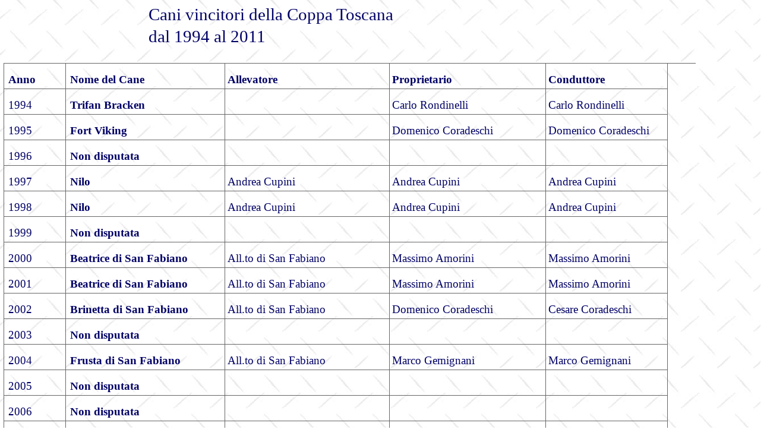

--- FILE ---
content_type: text/html
request_url: http://springerspaniel.it/Springerspaniel/Coppa%20Toscana.htm
body_size: 82760
content:
<html xmlns:v="urn:schemas-microsoft-com:vml"
xmlns:o="urn:schemas-microsoft-com:office:office"
xmlns:w="urn:schemas-microsoft-com:office:word"
xmlns:dt="uuid:C2F41010-65B3-11d1-A29F-00AA00C14882"
xmlns:m="http://schemas.microsoft.com/office/2004/12/omml"
xmlns:mv="http://macVmlSchemaUri" xmlns="http://www.w3.org/TR/REC-html40">

<head>
<meta name=Titolo content="Coppa Toscana">
<meta name="Parole chiave" content="">
<meta http-equiv=Content-Type content="text/html; charset=windows-1252">
<meta name=ProgId content=Word.Document>
<meta name=Generator content="Microsoft Word 14">
<meta name=Originator content="Microsoft Word 14">
<link rel=File-List href="Coppa%20Toscana_file/filelist.xml">
<title>Coppa Toscana</title>
<!--[if gte mso 9]><xml>
 <o:DocumentProperties>
  <o:Author>Andrea Cupini</o:Author>
  <o:Template>Normal</o:Template>
  <o:LastAuthor>iMac20</o:LastAuthor>
  <o:Revision>8</o:Revision>
  <o:TotalTime>156</o:TotalTime>
  <o:LastPrinted>2000-07-03T14:05:00Z</o:LastPrinted>
  <o:Created>2000-07-03T17:57:00Z</o:Created>
  <o:LastSaved>2012-02-03T18:16:00Z</o:LastSaved>
  <o:Pages>1</o:Pages>
  <o:Words>175</o:Words>
  <o:Characters>1002</o:Characters>
  <o:Company>Microsoft</o:Company>
  <o:Lines>8</o:Lines>
  <o:Paragraphs>2</o:Paragraphs>
  <o:CharactersWithSpaces>1175</o:CharactersWithSpaces>
  <o:Version>14.0</o:Version>
 </o:DocumentProperties>
 <o:CustomDocumentProperties>
  <o:Versione dt:dt="string">9.0.2111</o:Versione>
  <o:Lingua dt:dt="string">1040</o:Lingua>
 </o:CustomDocumentProperties>
 <o:OfficeDocumentSettings>
  <o:AllowPNG/>
 </o:OfficeDocumentSettings>
</xml><![endif]-->
<link rel=themeData href="Coppa%20Toscana_file/themedata.xml">
<!--[if gte mso 9]><xml>
 <w:WordDocument>
  <w:Zoom>125</w:Zoom>
  <w:SpellingState>Clean</w:SpellingState>
  <w:GrammarState>Clean</w:GrammarState>
  <w:TrackMoves/>
  <w:TrackFormatting/>
  <w:HyphenationZone>14</w:HyphenationZone>
  <w:DisplayHorizontalDrawingGridEvery>0</w:DisplayHorizontalDrawingGridEvery>
  <w:DisplayVerticalDrawingGridEvery>0</w:DisplayVerticalDrawingGridEvery>
  <w:UseMarginsForDrawingGridOrigin/>
  <w:ValidateAgainstSchemas/>
  <w:SaveIfXMLInvalid>false</w:SaveIfXMLInvalid>
  <w:IgnoreMixedContent>false</w:IgnoreMixedContent>
  <w:AlwaysShowPlaceholderText>false</w:AlwaysShowPlaceholderText>
  <w:DoNotPromoteQF/>
  <w:LidThemeOther>IT</w:LidThemeOther>
  <w:LidThemeAsian>X-NONE</w:LidThemeAsian>
  <w:LidThemeComplexScript>X-NONE</w:LidThemeComplexScript>
  <w:Compatibility>
   <w:SplitPgBreakAndParaMark/>
  </w:Compatibility>
  <m:mathPr>
   <m:mathFont m:val="Cambria Math"/>
   <m:brkBin m:val="before"/>
   <m:brkBinSub m:val="&#45;-"/>
   <m:smallFrac m:val="off"/>
   <m:dispDef/>
   <m:lMargin m:val="0"/>
   <m:rMargin m:val="0"/>
   <m:defJc m:val="centerGroup"/>
   <m:wrapIndent m:val="1440"/>
   <m:intLim m:val="subSup"/>
   <m:naryLim m:val="undOvr"/>
  </m:mathPr>  <w:BrowserLevel>MicrosoftInternetExplorer4</w:BrowserLevel>
 </w:WordDocument>
</xml><![endif]--><!--[if gte mso 9]><xml>
 <w:LatentStyles DefLockedState="false" DefUnhideWhenUsed="false"
  DefSemiHidden="false" DefQFormat="false" LatentStyleCount="276">
  <w:LsdException Locked="false" QFormat="true" Name="Normal"/>
  <w:LsdException Locked="false" QFormat="true" Name="heading 1"/>
  <w:LsdException Locked="false" QFormat="true" Name="heading 2"/>
  <w:LsdException Locked="false" QFormat="true" Name="heading 3"/>
  <w:LsdException Locked="false" QFormat="true" Name="heading 4"/>
  <w:LsdException Locked="false" QFormat="true" Name="heading 5"/>
  <w:LsdException Locked="false" QFormat="true" Name="heading 6"/>
  <w:LsdException Locked="false" SemiHidden="true" UnhideWhenUsed="true"
   QFormat="true" Name="heading 7"/>
  <w:LsdException Locked="false" SemiHidden="true" UnhideWhenUsed="true"
   QFormat="true" Name="heading 8"/>
  <w:LsdException Locked="false" SemiHidden="true" UnhideWhenUsed="true"
   QFormat="true" Name="heading 9"/>
  <w:LsdException Locked="false" SemiHidden="true" UnhideWhenUsed="true"
   QFormat="true" Name="caption"/>
  <w:LsdException Locked="false" QFormat="true" Name="Title"/>
  <w:LsdException Locked="false" Priority="1" Name="Default Paragraph Font"/>
  <w:LsdException Locked="false" QFormat="true" Name="Subtitle"/>
  <w:LsdException Locked="false" QFormat="true" Name="Strong"/>
  <w:LsdException Locked="false" QFormat="true" Name="Emphasis"/>
  <w:LsdException Locked="false" Priority="99" Name="No List"/>
  <w:LsdException Locked="false" Priority="99" SemiHidden="true"
   UnhideWhenUsed="true" Name="Note Level 1"/>
  <w:LsdException Locked="false" Priority="99" SemiHidden="true"
   UnhideWhenUsed="true" Name="Note Level 2"/>
  <w:LsdException Locked="false" Priority="99" SemiHidden="true"
   UnhideWhenUsed="true" Name="Note Level 3"/>
  <w:LsdException Locked="false" Priority="99" SemiHidden="true"
   UnhideWhenUsed="true" Name="Note Level 4"/>
  <w:LsdException Locked="false" Priority="99" SemiHidden="true"
   UnhideWhenUsed="true" Name="Note Level 5"/>
  <w:LsdException Locked="false" Priority="99" SemiHidden="true"
   UnhideWhenUsed="true" Name="Note Level 6"/>
  <w:LsdException Locked="false" Priority="99" SemiHidden="true"
   UnhideWhenUsed="true" Name="Note Level 7"/>
  <w:LsdException Locked="false" Priority="99" SemiHidden="true"
   UnhideWhenUsed="true" Name="Note Level 8"/>
  <w:LsdException Locked="false" Priority="99" SemiHidden="true"
   UnhideWhenUsed="true" Name="Note Level 9"/>
  <w:LsdException Locked="false" Priority="99" SemiHidden="true"
   Name="Placeholder Text"/>
  <w:LsdException Locked="false" Priority="1" QFormat="true" Name="No Spacing"/>
  <w:LsdException Locked="false" Priority="60" Name="Light Shading"/>
  <w:LsdException Locked="false" Priority="61" Name="Light List"/>
  <w:LsdException Locked="false" Priority="62" Name="Light Grid"/>
  <w:LsdException Locked="false" Priority="63" Name="Medium Shading 1"/>
  <w:LsdException Locked="false" Priority="64" Name="Medium Shading 2"/>
  <w:LsdException Locked="false" Priority="65" Name="Medium List 1"/>
  <w:LsdException Locked="false" Priority="66" Name="Medium List 2"/>
  <w:LsdException Locked="false" Priority="67" Name="Medium Grid 1"/>
  <w:LsdException Locked="false" Priority="68" Name="Medium Grid 2"/>
  <w:LsdException Locked="false" Priority="69" Name="Medium Grid 3"/>
  <w:LsdException Locked="false" Priority="70" Name="Dark List"/>
  <w:LsdException Locked="false" Priority="71" Name="Colorful Shading"/>
  <w:LsdException Locked="false" Priority="72" Name="Colorful List"/>
  <w:LsdException Locked="false" Priority="73" Name="Colorful Grid"/>
  <w:LsdException Locked="false" Priority="60" Name="Light Shading Accent 1"/>
  <w:LsdException Locked="false" Priority="61" Name="Light List Accent 1"/>
  <w:LsdException Locked="false" Priority="62" Name="Light Grid Accent 1"/>
  <w:LsdException Locked="false" Priority="63" Name="Medium Shading 1 Accent 1"/>
  <w:LsdException Locked="false" Priority="64" Name="Medium Shading 2 Accent 1"/>
  <w:LsdException Locked="false" Priority="65" Name="Medium List 1 Accent 1"/>
  <w:LsdException Locked="false" Priority="99" SemiHidden="true" Name="Revision"/>
  <w:LsdException Locked="false" Priority="34" QFormat="true"
   Name="List Paragraph"/>
  <w:LsdException Locked="false" Priority="29" QFormat="true" Name="Quote"/>
  <w:LsdException Locked="false" Priority="30" QFormat="true"
   Name="Intense Quote"/>
  <w:LsdException Locked="false" Priority="66" Name="Medium List 2 Accent 1"/>
  <w:LsdException Locked="false" Priority="67" Name="Medium Grid 1 Accent 1"/>
  <w:LsdException Locked="false" Priority="68" Name="Medium Grid 2 Accent 1"/>
  <w:LsdException Locked="false" Priority="69" Name="Medium Grid 3 Accent 1"/>
  <w:LsdException Locked="false" Priority="70" Name="Dark List Accent 1"/>
  <w:LsdException Locked="false" Priority="71" Name="Colorful Shading Accent 1"/>
  <w:LsdException Locked="false" Priority="72" Name="Colorful List Accent 1"/>
  <w:LsdException Locked="false" Priority="73" Name="Colorful Grid Accent 1"/>
  <w:LsdException Locked="false" Priority="60" Name="Light Shading Accent 2"/>
  <w:LsdException Locked="false" Priority="61" Name="Light List Accent 2"/>
  <w:LsdException Locked="false" Priority="62" Name="Light Grid Accent 2"/>
  <w:LsdException Locked="false" Priority="63" Name="Medium Shading 1 Accent 2"/>
  <w:LsdException Locked="false" Priority="64" Name="Medium Shading 2 Accent 2"/>
  <w:LsdException Locked="false" Priority="65" Name="Medium List 1 Accent 2"/>
  <w:LsdException Locked="false" Priority="66" Name="Medium List 2 Accent 2"/>
  <w:LsdException Locked="false" Priority="67" Name="Medium Grid 1 Accent 2"/>
  <w:LsdException Locked="false" Priority="68" Name="Medium Grid 2 Accent 2"/>
  <w:LsdException Locked="false" Priority="69" Name="Medium Grid 3 Accent 2"/>
  <w:LsdException Locked="false" Priority="70" Name="Dark List Accent 2"/>
  <w:LsdException Locked="false" Priority="71" Name="Colorful Shading Accent 2"/>
  <w:LsdException Locked="false" Priority="72" Name="Colorful List Accent 2"/>
  <w:LsdException Locked="false" Priority="73" Name="Colorful Grid Accent 2"/>
  <w:LsdException Locked="false" Priority="60" Name="Light Shading Accent 3"/>
  <w:LsdException Locked="false" Priority="61" Name="Light List Accent 3"/>
  <w:LsdException Locked="false" Priority="62" Name="Light Grid Accent 3"/>
  <w:LsdException Locked="false" Priority="63" Name="Medium Shading 1 Accent 3"/>
  <w:LsdException Locked="false" Priority="64" Name="Medium Shading 2 Accent 3"/>
  <w:LsdException Locked="false" Priority="65" Name="Medium List 1 Accent 3"/>
  <w:LsdException Locked="false" Priority="66" Name="Medium List 2 Accent 3"/>
  <w:LsdException Locked="false" Priority="67" Name="Medium Grid 1 Accent 3"/>
  <w:LsdException Locked="false" Priority="68" Name="Medium Grid 2 Accent 3"/>
  <w:LsdException Locked="false" Priority="69" Name="Medium Grid 3 Accent 3"/>
  <w:LsdException Locked="false" Priority="70" Name="Dark List Accent 3"/>
  <w:LsdException Locked="false" Priority="71" Name="Colorful Shading Accent 3"/>
  <w:LsdException Locked="false" Priority="72" Name="Colorful List Accent 3"/>
  <w:LsdException Locked="false" Priority="73" Name="Colorful Grid Accent 3"/>
  <w:LsdException Locked="false" Priority="60" Name="Light Shading Accent 4"/>
  <w:LsdException Locked="false" Priority="61" Name="Light List Accent 4"/>
  <w:LsdException Locked="false" Priority="62" Name="Light Grid Accent 4"/>
  <w:LsdException Locked="false" Priority="63" Name="Medium Shading 1 Accent 4"/>
  <w:LsdException Locked="false" Priority="64" Name="Medium Shading 2 Accent 4"/>
  <w:LsdException Locked="false" Priority="65" Name="Medium List 1 Accent 4"/>
  <w:LsdException Locked="false" Priority="66" Name="Medium List 2 Accent 4"/>
  <w:LsdException Locked="false" Priority="67" Name="Medium Grid 1 Accent 4"/>
  <w:LsdException Locked="false" Priority="68" Name="Medium Grid 2 Accent 4"/>
  <w:LsdException Locked="false" Priority="69" Name="Medium Grid 3 Accent 4"/>
  <w:LsdException Locked="false" Priority="70" Name="Dark List Accent 4"/>
  <w:LsdException Locked="false" Priority="71" Name="Colorful Shading Accent 4"/>
  <w:LsdException Locked="false" Priority="72" Name="Colorful List Accent 4"/>
  <w:LsdException Locked="false" Priority="73" Name="Colorful Grid Accent 4"/>
  <w:LsdException Locked="false" Priority="60" Name="Light Shading Accent 5"/>
  <w:LsdException Locked="false" Priority="61" Name="Light List Accent 5"/>
  <w:LsdException Locked="false" Priority="62" Name="Light Grid Accent 5"/>
  <w:LsdException Locked="false" Priority="63" Name="Medium Shading 1 Accent 5"/>
  <w:LsdException Locked="false" Priority="64" Name="Medium Shading 2 Accent 5"/>
  <w:LsdException Locked="false" Priority="65" Name="Medium List 1 Accent 5"/>
  <w:LsdException Locked="false" Priority="66" Name="Medium List 2 Accent 5"/>
  <w:LsdException Locked="false" Priority="67" Name="Medium Grid 1 Accent 5"/>
  <w:LsdException Locked="false" Priority="68" Name="Medium Grid 2 Accent 5"/>
  <w:LsdException Locked="false" Priority="69" Name="Medium Grid 3 Accent 5"/>
  <w:LsdException Locked="false" Priority="70" Name="Dark List Accent 5"/>
  <w:LsdException Locked="false" Priority="71" Name="Colorful Shading Accent 5"/>
  <w:LsdException Locked="false" Priority="72" Name="Colorful List Accent 5"/>
  <w:LsdException Locked="false" Priority="73" Name="Colorful Grid Accent 5"/>
  <w:LsdException Locked="false" Priority="60" Name="Light Shading Accent 6"/>
  <w:LsdException Locked="false" Priority="61" Name="Light List Accent 6"/>
  <w:LsdException Locked="false" Priority="62" Name="Light Grid Accent 6"/>
  <w:LsdException Locked="false" Priority="63" Name="Medium Shading 1 Accent 6"/>
  <w:LsdException Locked="false" Priority="64" Name="Medium Shading 2 Accent 6"/>
  <w:LsdException Locked="false" Priority="65" Name="Medium List 1 Accent 6"/>
  <w:LsdException Locked="false" Priority="66" Name="Medium List 2 Accent 6"/>
  <w:LsdException Locked="false" Priority="67" Name="Medium Grid 1 Accent 6"/>
  <w:LsdException Locked="false" Priority="68" Name="Medium Grid 2 Accent 6"/>
  <w:LsdException Locked="false" Priority="69" Name="Medium Grid 3 Accent 6"/>
  <w:LsdException Locked="false" Priority="70" Name="Dark List Accent 6"/>
  <w:LsdException Locked="false" Priority="71" Name="Colorful Shading Accent 6"/>
  <w:LsdException Locked="false" Priority="72" Name="Colorful List Accent 6"/>
  <w:LsdException Locked="false" Priority="73" Name="Colorful Grid Accent 6"/>
  <w:LsdException Locked="false" Priority="19" QFormat="true"
   Name="Subtle Emphasis"/>
  <w:LsdException Locked="false" Priority="21" QFormat="true"
   Name="Intense Emphasis"/>
  <w:LsdException Locked="false" Priority="31" QFormat="true"
   Name="Subtle Reference"/>
  <w:LsdException Locked="false" Priority="32" QFormat="true"
   Name="Intense Reference"/>
  <w:LsdException Locked="false" Priority="33" QFormat="true" Name="Book Title"/>
  <w:LsdException Locked="false" Priority="37" SemiHidden="true"
   UnhideWhenUsed="true" Name="Bibliography"/>
  <w:LsdException Locked="false" Priority="39" SemiHidden="true"
   UnhideWhenUsed="true" QFormat="true" Name="TOC Heading"/>
 </w:LatentStyles>
</xml><![endif]-->
<style>
<!--
 /* Font Definitions */
@font-face
	{font-family:Arial;
	panose-1:2 11 6 4 2 2 2 2 2 4;
	mso-font-charset:0;
	mso-generic-font-family:auto;
	mso-font-pitch:variable;
	mso-font-signature:-536859905 -1073711037 9 0 511 0;}
@font-face
	{font-family:Arial;
	panose-1:2 11 6 4 2 2 2 2 2 4;
	mso-font-charset:0;
	mso-generic-font-family:auto;
	mso-font-pitch:variable;
	mso-font-signature:-536859905 -1073711037 9 0 511 0;}
@font-face
	{font-family:"Trebuchet MS";
	panose-1:2 11 6 3 2 2 2 2 2 4;
	mso-font-charset:0;
	mso-generic-font-family:auto;
	mso-font-pitch:variable;
	mso-font-signature:647 0 0 0 159 0;}
 /* Style Definitions */
p.MsoNormal, li.MsoNormal, div.MsoNormal
	{mso-style-unhide:no;
	mso-style-qformat:yes;
	mso-style-parent:"";
	margin:0cm;
	margin-bottom:.0001pt;
	mso-pagination:widow-orphan;
	font-size:12.0pt;
	font-family:"Trebuchet MS";
	mso-fareast-font-family:"Times New Roman";
	mso-bidi-font-family:"Times New Roman";
	color:black;}
h1
	{mso-style-unhide:no;
	mso-style-qformat:yes;
	mso-style-link:"Titolo 1 Carattere";
	mso-style-next:Normal;
	margin-top:12.0pt;
	margin-right:0cm;
	margin-bottom:3.0pt;
	margin-left:0cm;
	mso-pagination:widow-orphan;
	page-break-after:avoid;
	mso-outline-level:1;
	font-size:24.0pt;
	font-family:"Trebuchet MS";
	mso-fareast-font-family:"MS Mincho";
	mso-fareast-theme-font:minor-fareast;
	mso-bidi-font-family:"Times New Roman";
	mso-bidi-theme-font:minor-bidi;
	color:#000066;
	mso-font-kerning:16.0pt;
	font-weight:normal;
	mso-bidi-font-weight:bold;}
h2
	{mso-style-unhide:no;
	mso-style-qformat:yes;
	mso-style-link:"Titolo 2 Carattere";
	mso-style-next:Normal;
	margin-top:12.0pt;
	margin-right:0cm;
	margin-bottom:3.0pt;
	margin-left:0cm;
	mso-pagination:widow-orphan;
	page-break-after:avoid;
	mso-outline-level:2;
	font-size:18.0pt;
	font-family:"Trebuchet MS";
	mso-fareast-font-family:"MS Mincho";
	mso-fareast-theme-font:minor-fareast;
	mso-bidi-font-family:"Times New Roman";
	mso-bidi-theme-font:minor-bidi;
	color:#333399;
	font-weight:normal;
	mso-bidi-font-weight:bold;
	mso-bidi-font-style:italic;}
h3
	{mso-style-unhide:no;
	mso-style-qformat:yes;
	mso-style-link:"Titolo 3 Carattere";
	mso-style-next:Normal;
	margin-top:12.0pt;
	margin-right:0cm;
	margin-bottom:3.0pt;
	margin-left:0cm;
	mso-pagination:widow-orphan;
	page-break-after:avoid;
	mso-outline-level:3;
	font-size:14.0pt;
	font-family:"Trebuchet MS";
	mso-fareast-font-family:"MS Mincho";
	mso-fareast-theme-font:minor-fareast;
	mso-bidi-font-family:"Times New Roman";
	mso-bidi-theme-font:minor-bidi;
	color:#666666;
	font-weight:normal;
	mso-bidi-font-weight:bold;}
h4
	{mso-style-unhide:no;
	mso-style-qformat:yes;
	mso-style-link:"Titolo 4 Carattere";
	mso-style-next:Normal;
	margin-top:12.0pt;
	margin-right:0cm;
	margin-bottom:3.0pt;
	margin-left:0cm;
	mso-pagination:widow-orphan;
	page-break-after:avoid;
	mso-outline-level:4;
	font-size:12.0pt;
	font-family:"Trebuchet MS";
	mso-fareast-font-family:"MS Mincho";
	mso-fareast-theme-font:minor-fareast;
	mso-bidi-font-family:"Times New Roman";
	mso-bidi-theme-font:minor-bidi;
	color:#000066;
	font-weight:normal;
	mso-bidi-font-weight:bold;}
h5
	{mso-style-unhide:no;
	mso-style-qformat:yes;
	mso-style-link:"Titolo 5 Carattere";
	mso-style-next:Normale;
	margin-top:12.0pt;
	margin-right:0cm;
	margin-bottom:3.0pt;
	margin-left:0cm;
	mso-pagination:widow-orphan;
	mso-outline-level:5;
	font-size:10.0pt;
	font-family:"Trebuchet MS";
	mso-fareast-font-family:"MS Mincho";
	mso-fareast-theme-font:minor-fareast;
	mso-bidi-font-family:"Times New Roman";
	mso-bidi-theme-font:minor-bidi;
	color:#333399;
	font-weight:normal;
	mso-bidi-font-weight:bold;
	mso-bidi-font-style:italic;}
h6
	{mso-style-unhide:no;
	mso-style-qformat:yes;
	mso-style-link:"Titolo 6 Carattere";
	mso-style-next:Normale;
	margin-top:12.0pt;
	margin-right:0cm;
	margin-bottom:3.0pt;
	margin-left:0cm;
	mso-pagination:widow-orphan;
	mso-outline-level:6;
	font-size:8.0pt;
	font-family:"Trebuchet MS";
	mso-fareast-font-family:"MS Mincho";
	mso-fareast-theme-font:minor-fareast;
	mso-bidi-font-family:"Times New Roman";
	mso-bidi-theme-font:minor-bidi;
	color:#666666;
	font-weight:normal;
	mso-bidi-font-weight:bold;}
a:link, span.MsoHyperlink
	{mso-style-unhide:no;
	color:#3366CC;
	text-decoration:underline;
	text-underline:single;}
a:visited, span.MsoHyperlinkFollowed
	{mso-style-unhide:no;
	color:#666666;
	text-decoration:underline;
	text-underline:single;}
p.Normal, li.Normal, div.Normal
	{mso-style-name:Normal;
	mso-style-unhide:no;
	margin:0cm;
	margin-bottom:.0001pt;
	mso-pagination:widow-orphan;
	font-size:12.0pt;
	font-family:"Trebuchet MS";
	mso-fareast-font-family:"Times New Roman";
	mso-bidi-font-family:"Times New Roman";
	color:black;}
span.Titolo1Carattere
	{mso-style-name:"Titolo 1 Carattere";
	mso-style-unhide:no;
	mso-style-locked:yes;
	mso-style-link:"Titolo 1";
	mso-ansi-font-size:16.0pt;
	mso-bidi-font-size:16.0pt;
	font-family:Calibri;
	mso-ascii-font-family:Calibri;
	mso-ascii-theme-font:major-latin;
	mso-fareast-font-family:"MS Gothic";
	mso-fareast-theme-font:major-fareast;
	mso-hansi-font-family:Calibri;
	mso-hansi-theme-font:major-latin;
	mso-bidi-font-family:"Times New Roman";
	mso-bidi-theme-font:major-bidi;
	color:#345A8A;
	mso-themecolor:accent1;
	mso-themeshade:181;
	font-weight:bold;}
span.Titolo2Carattere
	{mso-style-name:"Titolo 2 Carattere";
	mso-style-unhide:no;
	mso-style-locked:yes;
	mso-style-link:"Titolo 2";
	mso-ansi-font-size:13.0pt;
	mso-bidi-font-size:13.0pt;
	font-family:Calibri;
	mso-ascii-font-family:Calibri;
	mso-ascii-theme-font:major-latin;
	mso-fareast-font-family:"MS Gothic";
	mso-fareast-theme-font:major-fareast;
	mso-hansi-font-family:Calibri;
	mso-hansi-theme-font:major-latin;
	mso-bidi-font-family:"Times New Roman";
	mso-bidi-theme-font:major-bidi;
	color:#4F81BD;
	mso-themecolor:accent1;
	font-weight:bold;}
span.Titolo3Carattere
	{mso-style-name:"Titolo 3 Carattere";
	mso-style-unhide:no;
	mso-style-locked:yes;
	mso-style-link:"Titolo 3";
	mso-ansi-font-size:12.0pt;
	mso-bidi-font-size:12.0pt;
	font-family:Calibri;
	mso-ascii-font-family:Calibri;
	mso-ascii-theme-font:major-latin;
	mso-fareast-font-family:"MS Gothic";
	mso-fareast-theme-font:major-fareast;
	mso-hansi-font-family:Calibri;
	mso-hansi-theme-font:major-latin;
	mso-bidi-font-family:"Times New Roman";
	mso-bidi-theme-font:major-bidi;
	color:#4F81BD;
	mso-themecolor:accent1;
	font-weight:bold;}
span.Titolo4Carattere
	{mso-style-name:"Titolo 4 Carattere";
	mso-style-unhide:no;
	mso-style-locked:yes;
	mso-style-link:"Titolo 4";
	mso-ansi-font-size:12.0pt;
	mso-bidi-font-size:12.0pt;
	font-family:Calibri;
	mso-ascii-font-family:Calibri;
	mso-ascii-theme-font:major-latin;
	mso-fareast-font-family:"MS Gothic";
	mso-fareast-theme-font:major-fareast;
	mso-hansi-font-family:Calibri;
	mso-hansi-theme-font:major-latin;
	mso-bidi-font-family:"Times New Roman";
	mso-bidi-theme-font:major-bidi;
	color:#4F81BD;
	mso-themecolor:accent1;
	font-weight:bold;
	font-style:italic;}
span.Titolo5Carattere
	{mso-style-name:"Titolo 5 Carattere";
	mso-style-unhide:no;
	mso-style-locked:yes;
	mso-style-link:"Titolo 5";
	mso-ansi-font-size:12.0pt;
	mso-bidi-font-size:12.0pt;
	font-family:Calibri;
	mso-ascii-font-family:Calibri;
	mso-ascii-theme-font:major-latin;
	mso-fareast-font-family:"MS Gothic";
	mso-fareast-theme-font:major-fareast;
	mso-hansi-font-family:Calibri;
	mso-hansi-theme-font:major-latin;
	mso-bidi-font-family:"Times New Roman";
	mso-bidi-theme-font:major-bidi;
	color:#243F60;
	mso-themecolor:accent1;
	mso-themeshade:127;}
span.Titolo6Carattere
	{mso-style-name:"Titolo 6 Carattere";
	mso-style-unhide:no;
	mso-style-locked:yes;
	mso-style-link:"Titolo 6";
	mso-ansi-font-size:12.0pt;
	mso-bidi-font-size:12.0pt;
	font-family:Calibri;
	mso-ascii-font-family:Calibri;
	mso-ascii-theme-font:major-latin;
	mso-fareast-font-family:"MS Gothic";
	mso-fareast-theme-font:major-fareast;
	mso-hansi-font-family:Calibri;
	mso-hansi-theme-font:major-latin;
	mso-bidi-font-family:"Times New Roman";
	mso-bidi-theme-font:major-bidi;
	color:#243F60;
	mso-themecolor:accent1;
	mso-themeshade:127;
	font-style:italic;}
span.SpellE
	{mso-style-name:"";
	mso-spl-e:yes;}
span.GramE
	{mso-style-name:"";
	mso-gram-e:yes;}
.MsoChpDefault
	{mso-style-type:export-only;
	mso-default-props:yes;
	font-size:10.0pt;
	mso-ansi-font-size:10.0pt;
	mso-bidi-font-size:10.0pt;}
@page WordSection1
	{size:595.45pt 841.7pt;
	margin:72.0pt 90.0pt 72.0pt 90.0pt;
	mso-header-margin:36.0pt;
	mso-footer-margin:36.0pt;
	mso-paper-source:0;}
div.WordSection1
	{page:WordSection1;}
-->
</style>
<!--[if gte mso 10]>
<style>
 /* Style Definitions */
table.MsoNormalTable
	{mso-style-name:"Tabella normale";
	mso-tstyle-rowband-size:0;
	mso-tstyle-colband-size:0;
	mso-style-noshow:yes;
	mso-style-priority:99;
	mso-style-parent:"";
	mso-padding-alt:0cm 5.4pt 0cm 5.4pt;
	mso-para-margin:0cm;
	mso-para-margin-bottom:.0001pt;
	mso-pagination:widow-orphan;
	font-size:10.0pt;
	font-family:"Times New Roman";}
</style>
<![endif]--><!--[if gte mso 9]><xml>
 <o:shapedefaults v:ext="edit" spidmax="1027"/>
</xml><![endif]--><!--[if gte mso 9]><xml>
 <o:shapelayout v:ext="edit">
  <o:idmap v:ext="edit" data="1"/>
 </o:shapelayout></xml><![endif]-->
</head>

<body bgcolor=white background="Coppa%20Toscana_file/image001.jpg" lang=IT
link="#3366CC" vlink="#666666" style='tab-interval:36.0pt'>
<!--[if gte mso 9]><xml>
 <v:background id="_x0000_s1025" o:bwmode="white" o:targetscreensize="1024,768">
  <v:fill src="Coppa%20Toscana_file/image002.jpg" o:title="indtextb" type="frame"/>
 </v:background></xml><![endif]-->

<div class=WordSection1>

<table class=MsoNormalTable border=0 cellspacing=0 cellpadding=0 width="101%"
 style='width:101.72%;margin-left:-1.7pt;border-collapse:collapse;mso-yfti-tbllook:
 1184;mso-padding-alt:0cm 5.4pt 0cm 5.4pt'>
 <tr style='mso-yfti-irow:0;mso-yfti-firstrow:yes'>
  <td width="18%" colspan=2 valign=top style='width:18.28%;padding:0cm 5.4pt 0cm 5.4pt'>
  <p class=Normal><span style='font-size:8.5pt'><o:p>&nbsp;</o:p></span></p>
  </td>
  <td width="72%" colspan=5 valign=top style='width:72.46%;padding:0cm 5.4pt 0cm 5.4pt'>
  <h1 style='margin-top:0cm'><span style='font-size:22.0pt;mso-bidi-font-size:
  15.0pt;font-family:"Times New Roman";mso-fareast-font-family:"Times New Roman"'>Cani
  vincitori della Coppa Toscana<o:p></o:p></span></h1>
  <h1 style='margin-top:0cm'><span style='font-size:22.0pt;mso-bidi-font-size:
  15.0pt;font-family:"Times New Roman";mso-fareast-font-family:"Times New Roman"'>dal
  1994 al 2011 
      <o:p></o:p></span></h1>
  <p class=MsoNormal><span style='font-size:8.5pt;mso-bidi-font-size:12.0pt;
  font-family:Arial;mso-bidi-font-family:"Times New Roman"'><o:p>&nbsp;</o:p></span></p>
  <p class=MsoNormal><span style='font-size:8.5pt;mso-bidi-font-size:12.0pt;
  font-family:Arial;mso-bidi-font-family:"Times New Roman"'><o:p>&nbsp;</o:p></span></p>
  </td>
  <td width="9%" valign=top style='width:9.26%;padding:0cm 5.4pt 0cm 5.4pt'>
  <p class=MsoNormal><span style='font-size:8.5pt;mso-bidi-font-size:12.0pt;
  font-family:Arial;mso-bidi-font-family:"Times New Roman"'><o:p>&nbsp;</o:p></span></p>
  </td>
 </tr>
 <tr style='mso-yfti-irow:1;mso-row-margin-right:13.72%'>
  <td width="7%" valign=top style='width:7.96%;border:solid #666666 1.0pt;
  mso-border-alt:solid #666666 .5pt;padding:0cm 5.4pt 0cm 5.4pt'>
  <h4><b><span style='font-size:14.0pt;mso-bidi-font-size:9.5pt;font-family:
  "Times New Roman";mso-fareast-font-family:"Times New Roman"'>Anno<o:p></o:p></span></b></h4>
  </td>
  <td width="20%" colspan=2 valign=top style='width:20.74%;border:solid #666666 1.0pt;
  border-left:none;mso-border-left-alt:solid #666666 .5pt;mso-border-alt:solid #666666 .5pt;
  padding:0cm 5.4pt 0cm 5.4pt'>
  <h4><b><span style='font-size:14.0pt;mso-bidi-font-size:9.5pt;font-family:
  "Times New Roman";mso-fareast-font-family:"Times New Roman"'>Nome del Cane<o:p></o:p></span></b></h4>
  </td>
  <td width="21%" valign=top style='width:21.4%;border:solid #666666 1.0pt;
  border-left:none;mso-border-left-alt:solid #666666 .5pt;mso-border-alt:solid #666666 .5pt;
  padding:0cm 3.5pt 0cm 3.5pt'>
  <h4><b><span style='font-size:14.0pt;mso-bidi-font-size:9.5pt;font-family:
  "Times New Roman";mso-fareast-font-family:"Times New Roman"'>Allevatore<o:p></o:p></span></b></h4>
  </td>
  <td width="20%" valign=top style='width:20.38%;border:solid #666666 1.0pt;
  border-left:none;mso-border-left-alt:solid #666666 .5pt;mso-border-alt:solid #666666 .5pt;
  padding:0cm 3.5pt 0cm 3.5pt'>
  <h4><b><span style='font-size:14.0pt;mso-bidi-font-size:9.5pt;font-family:
  "Times New Roman";mso-fareast-font-family:"Times New Roman"'>Proprietario<o:p></o:p></span></b></h4>
  </td>
  <td width="15%" valign=top style='width:15.8%;border:solid #666666 1.0pt;
  border-left:none;mso-border-left-alt:solid #666666 .5pt;mso-border-alt:solid #666666 .5pt;
  padding:0cm 3.5pt 0cm 3.5pt'>
  <h4><b><span style='font-size:14.0pt;mso-bidi-font-size:9.5pt;font-family:
  "Times New Roman";mso-fareast-font-family:"Times New Roman"'>Conduttore<span
  style='mso-tab-count:1'> </span><span style='mso-tab-count:2'>                  </span><o:p></o:p></span></b></h4>
  </td>
  <td style='mso-cell-special:placeholder;border:none;padding:0cm 0cm 0cm 0cm'
  width="13%" colspan=2><p class='MsoNormal'>&nbsp;</td>
 </tr>
 <tr style='mso-yfti-irow:2;mso-row-margin-right:13.72%'>
  <td width="7%" valign=top style='width:7.96%;border:solid #666666 1.0pt;
  border-top:none;mso-border-top-alt:solid #666666 .5pt;mso-border-alt:solid #666666 .5pt;
  padding:0cm 5.4pt 0cm 5.4pt'>
  <h4><span style='font-size:14.0pt;mso-bidi-font-size:9.5pt;font-family:"Times New Roman";
  mso-fareast-font-family:"Times New Roman"'>1994<o:p></o:p></span></h4>
  </td>
  <td width="20%" colspan=2 valign=top style='width:20.74%;border-top:none;
  border-left:none;border-bottom:solid #666666 1.0pt;border-right:solid #666666 1.0pt;
  mso-border-top-alt:solid #666666 .5pt;mso-border-left-alt:solid #666666 .5pt;
  mso-border-alt:solid #666666 .5pt;padding:0cm 5.4pt 0cm 5.4pt'>
  <h4><span class=SpellE><b><span style='font-size:14.0pt;mso-bidi-font-size:
  9.5pt;font-family:"Times New Roman";mso-fareast-font-family:"Times New Roman"'>Trifan</span></b></span><b><span
  style='font-size:14.0pt;mso-bidi-font-size:9.5pt;font-family:"Times New Roman";
  mso-fareast-font-family:"Times New Roman"'> <span class=SpellE>Bracken</span><o:p></o:p></span></b></h4>
  </td>
  <td width="21%" valign=top style='width:21.4%;border-top:none;border-left:
  none;border-bottom:solid #666666 1.0pt;border-right:solid #666666 1.0pt;
  mso-border-top-alt:solid #666666 .5pt;mso-border-left-alt:solid #666666 .5pt;
  mso-border-alt:solid #666666 .5pt;padding:0cm 3.5pt 0cm 3.5pt'>
  <h4><span style='font-size:14.0pt;mso-bidi-font-size:9.5pt;font-family:"Times New Roman";
  mso-fareast-font-family:"Times New Roman";mso-bidi-font-weight:normal'><o:p>&nbsp;</o:p></span></h4>
  </td>
  <td width="20%" valign=top style='width:20.38%;border-top:none;border-left:
  none;border-bottom:solid #666666 1.0pt;border-right:solid #666666 1.0pt;
  mso-border-top-alt:solid #666666 .5pt;mso-border-left-alt:solid #666666 .5pt;
  mso-border-alt:solid #666666 .5pt;padding:0cm 3.5pt 0cm 3.5pt'>
  <h4><span style='font-size:14.0pt;mso-bidi-font-size:9.5pt;font-family:"Times New Roman";
  mso-fareast-font-family:"Times New Roman";mso-bidi-font-weight:normal'>Carlo <span
  class=SpellE>Rondinelli</span><o:p></o:p></span></h4>
  </td>
  <td width="15%" valign=top style='width:15.8%;border-top:none;border-left:
  none;border-bottom:solid #666666 1.0pt;border-right:solid #666666 1.0pt;
  mso-border-top-alt:solid #666666 .5pt;mso-border-left-alt:solid #666666 .5pt;
  mso-border-alt:solid #666666 .5pt;padding:0cm 3.5pt 0cm 3.5pt'>
  <h4><span style='font-size:14.0pt;mso-bidi-font-size:9.5pt;font-family:"Times New Roman";
  mso-fareast-font-family:"Times New Roman";mso-bidi-font-weight:normal'>Carlo <span
  class=SpellE>Rondinelli</span><o:p></o:p></span></h4>
  </td>
  <td style='mso-cell-special:placeholder;border:none;padding:0cm 0cm 0cm 0cm'
  width="13%" colspan=2><p class='MsoNormal'>&nbsp;</td>
 </tr>
 <tr style='mso-yfti-irow:3;mso-row-margin-right:13.72%'>
  <td width="7%" valign=top style='width:7.96%;border:solid #666666 1.0pt;
  border-top:none;mso-border-top-alt:solid #666666 .5pt;mso-border-alt:solid #666666 .5pt;
  padding:0cm 5.4pt 0cm 5.4pt'>
  <h4><span style='font-size:14.0pt;mso-bidi-font-size:9.5pt;font-family:"Times New Roman";
  mso-fareast-font-family:"Times New Roman"'>1995<o:p></o:p></span></h4>
  </td>
  <td width="20%" colspan=2 valign=top style='width:20.74%;border-top:none;
  border-left:none;border-bottom:solid #666666 1.0pt;border-right:solid #666666 1.0pt;
  mso-border-top-alt:solid #666666 .5pt;mso-border-left-alt:solid #666666 .5pt;
  mso-border-alt:solid #666666 .5pt;padding:0cm 5.4pt 0cm 5.4pt'>
  <h4><b><span style='font-size:14.0pt;mso-bidi-font-size:9.5pt;font-family:
  "Times New Roman";mso-fareast-font-family:"Times New Roman"'>Fort Viking<o:p></o:p></span></b></h4>
  </td>
  <td width="21%" valign=top style='width:21.4%;border-top:none;border-left:
  none;border-bottom:solid #666666 1.0pt;border-right:solid #666666 1.0pt;
  mso-border-top-alt:solid #666666 .5pt;mso-border-left-alt:solid #666666 .5pt;
  mso-border-alt:solid #666666 .5pt;padding:0cm 3.5pt 0cm 3.5pt'>
  <h4><span style='font-size:14.0pt;mso-bidi-font-size:9.5pt;font-family:"Times New Roman";
  mso-fareast-font-family:"Times New Roman";mso-bidi-font-weight:normal'><o:p>&nbsp;</o:p></span></h4>
  </td>
  <td width="20%" valign=top style='width:20.38%;border-top:none;border-left:
  none;border-bottom:solid #666666 1.0pt;border-right:solid #666666 1.0pt;
  mso-border-top-alt:solid #666666 .5pt;mso-border-left-alt:solid #666666 .5pt;
  mso-border-alt:solid #666666 .5pt;padding:0cm 3.5pt 0cm 3.5pt'>
  <h4><span style='font-size:14.0pt;mso-bidi-font-size:9.5pt;font-family:"Times New Roman";
  mso-fareast-font-family:"Times New Roman";mso-bidi-font-weight:normal'>Domenico
  <span class=SpellE>Coradeschi</span><o:p></o:p></span></h4>
  </td>
  <td width="15%" valign=top style='width:15.8%;border-top:none;border-left:
  none;border-bottom:solid #666666 1.0pt;border-right:solid #666666 1.0pt;
  mso-border-top-alt:solid #666666 .5pt;mso-border-left-alt:solid #666666 .5pt;
  mso-border-alt:solid #666666 .5pt;padding:0cm 3.5pt 0cm 3.5pt'>
  <h4><span style='font-size:14.0pt;mso-bidi-font-size:9.5pt;font-family:"Times New Roman";
  mso-fareast-font-family:"Times New Roman";mso-bidi-font-weight:normal'>Domenico
  <span class=SpellE>Coradeschi</span><o:p></o:p></span></h4>
  </td>
  <td style='mso-cell-special:placeholder;border:none;padding:0cm 0cm 0cm 0cm'
  width="13%" colspan=2><p class='MsoNormal'>&nbsp;</td>
 </tr>
 <tr style='mso-yfti-irow:4;mso-row-margin-right:13.72%'>
  <td width="7%" valign=top style='width:7.96%;border:solid #666666 1.0pt;
  border-top:none;mso-border-top-alt:solid #666666 .5pt;mso-border-alt:solid #666666 .5pt;
  padding:0cm 5.4pt 0cm 5.4pt'>
  <h4><span style='font-size:14.0pt;mso-bidi-font-size:9.5pt;font-family:"Times New Roman";
  mso-fareast-font-family:"Times New Roman"'>1996<o:p></o:p></span></h4>
  </td>
  <td width="20%" colspan=2 valign=top style='width:20.74%;border-top:none;
  border-left:none;border-bottom:solid #666666 1.0pt;border-right:solid #666666 1.0pt;
  mso-border-top-alt:solid #666666 .5pt;mso-border-left-alt:solid #666666 .5pt;
  mso-border-alt:solid #666666 .5pt;padding:0cm 5.4pt 0cm 5.4pt'>
  <h4><b><span style='font-size:14.0pt;mso-bidi-font-size:9.5pt;font-family:
  "Times New Roman";mso-fareast-font-family:"Times New Roman"'>Non disputata<o:p></o:p></span></b></h4>
  </td>
  <td width="21%" valign=top style='width:21.4%;border-top:none;border-left:
  none;border-bottom:solid #666666 1.0pt;border-right:solid #666666 1.0pt;
  mso-border-top-alt:solid #666666 .5pt;mso-border-left-alt:solid #666666 .5pt;
  mso-border-alt:solid #666666 .5pt;padding:0cm 3.5pt 0cm 3.5pt'>
  <h4><span style='font-size:14.0pt;mso-bidi-font-size:9.5pt;font-family:"Times New Roman";
  mso-fareast-font-family:"Times New Roman";mso-bidi-font-weight:normal'><o:p>&nbsp;</o:p></span></h4>
  </td>
  <td width="20%" valign=top style='width:20.38%;border-top:none;border-left:
  none;border-bottom:solid #666666 1.0pt;border-right:solid #666666 1.0pt;
  mso-border-top-alt:solid #666666 .5pt;mso-border-left-alt:solid #666666 .5pt;
  mso-border-alt:solid #666666 .5pt;padding:0cm 3.5pt 0cm 3.5pt'>
  <h4><span style='font-size:14.0pt;mso-bidi-font-size:9.5pt;font-family:"Times New Roman";
  mso-fareast-font-family:"Times New Roman";mso-bidi-font-weight:normal'><o:p>&nbsp;</o:p></span></h4>
  </td>
  <td width="15%" valign=top style='width:15.8%;border-top:none;border-left:
  none;border-bottom:solid #666666 1.0pt;border-right:solid #666666 1.0pt;
  mso-border-top-alt:solid #666666 .5pt;mso-border-left-alt:solid #666666 .5pt;
  mso-border-alt:solid #666666 .5pt;padding:0cm 3.5pt 0cm 3.5pt'>
  <h4><span style='font-size:14.0pt;mso-bidi-font-size:9.5pt;font-family:"Times New Roman";
  mso-fareast-font-family:"Times New Roman";mso-bidi-font-weight:normal'><o:p>&nbsp;</o:p></span></h4>
  </td>
  <td style='mso-cell-special:placeholder;border:none;padding:0cm 0cm 0cm 0cm'
  width="13%" colspan=2><p class='MsoNormal'>&nbsp;</td>
 </tr>
 <tr style='mso-yfti-irow:5;mso-row-margin-right:13.72%'>
  <td width="7%" valign=top style='width:7.96%;border:solid #666666 1.0pt;
  border-top:none;mso-border-top-alt:solid #666666 .5pt;mso-border-alt:solid #666666 .5pt;
  padding:0cm 5.4pt 0cm 5.4pt'>
  <h4><span style='font-size:14.0pt;mso-bidi-font-size:9.5pt;font-family:"Times New Roman";
  mso-fareast-font-family:"Times New Roman"'>1997<o:p></o:p></span></h4>
  </td>
  <td width="20%" colspan=2 valign=top style='width:20.74%;border-top:none;
  border-left:none;border-bottom:solid #666666 1.0pt;border-right:solid #666666 1.0pt;
  mso-border-top-alt:solid #666666 .5pt;mso-border-left-alt:solid #666666 .5pt;
  mso-border-alt:solid #666666 .5pt;padding:0cm 5.4pt 0cm 5.4pt'>
  <h4><b><span style='font-size:14.0pt;mso-bidi-font-size:9.5pt;font-family:
  "Times New Roman";mso-fareast-font-family:"Times New Roman"'>Nilo<o:p></o:p></span></b></h4>
  </td>
  <td width="21%" valign=top style='width:21.4%;border-top:none;border-left:
  none;border-bottom:solid #666666 1.0pt;border-right:solid #666666 1.0pt;
  mso-border-top-alt:solid #666666 .5pt;mso-border-left-alt:solid #666666 .5pt;
  mso-border-alt:solid #666666 .5pt;padding:0cm 3.5pt 0cm 3.5pt'>
  <h4><span style='font-size:14.0pt;mso-bidi-font-size:9.5pt;font-family:"Times New Roman";
  mso-fareast-font-family:"Times New Roman";mso-bidi-font-weight:normal'>Andrea
  <span class=SpellE>Cupini</span><o:p></o:p></span></h4>
  </td>
  <td width="20%" valign=top style='width:20.38%;border-top:none;border-left:
  none;border-bottom:solid #666666 1.0pt;border-right:solid #666666 1.0pt;
  mso-border-top-alt:solid #666666 .5pt;mso-border-left-alt:solid #666666 .5pt;
  mso-border-alt:solid #666666 .5pt;padding:0cm 3.5pt 0cm 3.5pt'>
  <h4><span style='font-size:14.0pt;mso-bidi-font-size:9.5pt;font-family:"Times New Roman";
  mso-fareast-font-family:"Times New Roman";mso-bidi-font-weight:normal'>Andrea
  <span class=SpellE>Cupini</span><o:p></o:p></span></h4>
  </td>
  <td width="15%" valign=top style='width:15.8%;border-top:none;border-left:
  none;border-bottom:solid #666666 1.0pt;border-right:solid #666666 1.0pt;
  mso-border-top-alt:solid #666666 .5pt;mso-border-left-alt:solid #666666 .5pt;
  mso-border-alt:solid #666666 .5pt;padding:0cm 3.5pt 0cm 3.5pt'>
  <h4><span style='font-size:14.0pt;mso-bidi-font-size:9.5pt;font-family:"Times New Roman";
  mso-fareast-font-family:"Times New Roman";mso-bidi-font-weight:normal'>Andrea
  <span class=SpellE>Cupini</span><o:p></o:p></span></h4>
  </td>
  <td style='mso-cell-special:placeholder;border:none;padding:0cm 0cm 0cm 0cm'
  width="13%" colspan=2><p class='MsoNormal'>&nbsp;</td>
 </tr>
 <tr style='mso-yfti-irow:6;mso-row-margin-right:13.72%'>
  <td width="7%" valign=top style='width:7.96%;border:solid #666666 1.0pt;
  border-top:none;mso-border-top-alt:solid #666666 .5pt;mso-border-alt:solid #666666 .5pt;
  padding:0cm 5.4pt 0cm 5.4pt'>
  <h4><span style='font-size:14.0pt;mso-bidi-font-size:9.5pt;font-family:"Times New Roman";
  mso-fareast-font-family:"Times New Roman"'>1998<o:p></o:p></span></h4>
  </td>
  <td width="20%" colspan=2 valign=top style='width:20.74%;border-top:none;
  border-left:none;border-bottom:solid #666666 1.0pt;border-right:solid #666666 1.0pt;
  mso-border-top-alt:solid #666666 .5pt;mso-border-left-alt:solid #666666 .5pt;
  mso-border-alt:solid #666666 .5pt;padding:0cm 5.4pt 0cm 5.4pt'>
  <h4><b><span style='font-size:14.0pt;mso-bidi-font-size:9.5pt;font-family:
  "Times New Roman";mso-fareast-font-family:"Times New Roman"'>Nilo<o:p></o:p></span></b></h4>
  </td>
  <td width="21%" valign=top style='width:21.4%;border-top:none;border-left:
  none;border-bottom:solid #666666 1.0pt;border-right:solid #666666 1.0pt;
  mso-border-top-alt:solid #666666 .5pt;mso-border-left-alt:solid #666666 .5pt;
  mso-border-alt:solid #666666 .5pt;padding:0cm 3.5pt 0cm 3.5pt'>
  <h4><span style='font-size:14.0pt;mso-bidi-font-size:9.5pt;font-family:"Times New Roman";
  mso-fareast-font-family:"Times New Roman";mso-bidi-font-weight:normal'>Andrea
  <span class=SpellE>Cupini</span><o:p></o:p></span></h4>
  </td>
  <td width="20%" valign=top style='width:20.38%;border-top:none;border-left:
  none;border-bottom:solid #666666 1.0pt;border-right:solid #666666 1.0pt;
  mso-border-top-alt:solid #666666 .5pt;mso-border-left-alt:solid #666666 .5pt;
  mso-border-alt:solid #666666 .5pt;padding:0cm 3.5pt 0cm 3.5pt'>
  <h4><span style='font-size:14.0pt;mso-bidi-font-size:9.5pt;font-family:"Times New Roman";
  mso-fareast-font-family:"Times New Roman";mso-bidi-font-weight:normal'>Andrea
  <span class=SpellE>Cupini</span><o:p></o:p></span></h4>
  </td>
  <td width="15%" valign=top style='width:15.8%;border-top:none;border-left:
  none;border-bottom:solid #666666 1.0pt;border-right:solid #666666 1.0pt;
  mso-border-top-alt:solid #666666 .5pt;mso-border-left-alt:solid #666666 .5pt;
  mso-border-alt:solid #666666 .5pt;padding:0cm 3.5pt 0cm 3.5pt'>
  <h4><span style='font-size:14.0pt;mso-bidi-font-size:9.5pt;font-family:"Times New Roman";
  mso-fareast-font-family:"Times New Roman";mso-bidi-font-weight:normal'>Andrea
  <span class=SpellE>Cupini</span><o:p></o:p></span></h4>
  </td>
  <td style='mso-cell-special:placeholder;border:none;padding:0cm 0cm 0cm 0cm'
  width="13%" colspan=2><p class='MsoNormal'>&nbsp;</td>
 </tr>
 <tr style='mso-yfti-irow:7;mso-row-margin-right:13.72%'>
  <td width="7%" valign=top style='width:7.96%;border:solid #666666 1.0pt;
  border-top:none;mso-border-top-alt:solid #666666 .5pt;mso-border-alt:solid #666666 .5pt;
  padding:0cm 5.4pt 0cm 5.4pt'>
  <h4><span style='font-size:14.0pt;mso-bidi-font-size:9.5pt;font-family:"Times New Roman";
  mso-fareast-font-family:"Times New Roman"'>1999<o:p></o:p></span></h4>
  </td>
  <td width="20%" colspan=2 valign=top style='width:20.74%;border-top:none;
  border-left:none;border-bottom:solid #666666 1.0pt;border-right:solid #666666 1.0pt;
  mso-border-top-alt:solid #666666 .5pt;mso-border-left-alt:solid #666666 .5pt;
  mso-border-alt:solid #666666 .5pt;padding:0cm 5.4pt 0cm 5.4pt'>
  <h4><b><span style='font-size:14.0pt;mso-bidi-font-size:9.5pt;font-family:
  "Times New Roman";mso-fareast-font-family:"Times New Roman"'>Non disputata<o:p></o:p></span></b></h4>
  </td>
  <td width="21%" valign=top style='width:21.4%;border-top:none;border-left:
  none;border-bottom:solid #666666 1.0pt;border-right:solid #666666 1.0pt;
  mso-border-top-alt:solid #666666 .5pt;mso-border-left-alt:solid #666666 .5pt;
  mso-border-alt:solid #666666 .5pt;padding:0cm 3.5pt 0cm 3.5pt'>
  <h4><span style='font-size:14.0pt;mso-bidi-font-size:9.5pt;font-family:"Times New Roman";
  mso-fareast-font-family:"Times New Roman";mso-bidi-font-weight:normal'><o:p>&nbsp;</o:p></span></h4>
  </td>
  <td width="20%" valign=top style='width:20.38%;border-top:none;border-left:
  none;border-bottom:solid #666666 1.0pt;border-right:solid #666666 1.0pt;
  mso-border-top-alt:solid #666666 .5pt;mso-border-left-alt:solid #666666 .5pt;
  mso-border-alt:solid #666666 .5pt;padding:0cm 3.5pt 0cm 3.5pt'>
  <h4><span style='font-size:14.0pt;mso-bidi-font-size:9.5pt;font-family:"Times New Roman";
  mso-fareast-font-family:"Times New Roman";mso-bidi-font-weight:normal'><o:p>&nbsp;</o:p></span></h4>
  </td>
  <td width="15%" valign=top style='width:15.8%;border-top:none;border-left:
  none;border-bottom:solid #666666 1.0pt;border-right:solid #666666 1.0pt;
  mso-border-top-alt:solid #666666 .5pt;mso-border-left-alt:solid #666666 .5pt;
  mso-border-alt:solid #666666 .5pt;padding:0cm 3.5pt 0cm 3.5pt'>
  <h4><span style='font-size:14.0pt;mso-bidi-font-size:9.5pt;font-family:"Times New Roman";
  mso-fareast-font-family:"Times New Roman";mso-bidi-font-weight:normal'><o:p>&nbsp;</o:p></span></h4>
  </td>
  <td style='mso-cell-special:placeholder;border:none;padding:0cm 0cm 0cm 0cm'
  width="13%" colspan=2><p class='MsoNormal'>&nbsp;</td>
 </tr>
 <tr style='mso-yfti-irow:8;mso-row-margin-right:13.72%'>
  <td width="7%" valign=top style='width:7.96%;border:solid #666666 1.0pt;
  border-top:none;mso-border-top-alt:solid #666666 .5pt;mso-border-alt:solid #666666 .5pt;
  padding:0cm 5.4pt 0cm 5.4pt'>
  <h4><span style='font-size:14.0pt;mso-bidi-font-size:9.5pt;font-family:"Times New Roman";
  mso-fareast-font-family:"Times New Roman"'>2000<o:p></o:p></span></h4>
  </td>
  <td width="20%" colspan=2 valign=top style='width:20.74%;border-top:none;
  border-left:none;border-bottom:solid #666666 1.0pt;border-right:solid #666666 1.0pt;
  mso-border-top-alt:solid #666666 .5pt;mso-border-left-alt:solid #666666 .5pt;
  mso-border-alt:solid #666666 .5pt;padding:0cm 5.4pt 0cm 5.4pt'>
  <h4><b><span style='font-size:14.0pt;mso-bidi-font-size:9.5pt;font-family:
  "Times New Roman";mso-fareast-font-family:"Times New Roman"'>Beatrice di San
  Fabiano<o:p></o:p></span></b></h4>
  </td>
  <td width="21%" valign=top style='width:21.4%;border-top:none;border-left:
  none;border-bottom:solid #666666 1.0pt;border-right:solid #666666 1.0pt;
  mso-border-top-alt:solid #666666 .5pt;mso-border-left-alt:solid #666666 .5pt;
  mso-border-alt:solid #666666 .5pt;padding:0cm 3.5pt 0cm 3.5pt'>
  <h4><span style='font-size:14.0pt;mso-bidi-font-size:9.5pt;font-family:"Times New Roman";
  mso-fareast-font-family:"Times New Roman";mso-bidi-font-weight:normal'>All.to
  di San Fabiano<o:p></o:p></span></h4>
  </td>
  <td width="20%" valign=top style='width:20.38%;border-top:none;border-left:
  none;border-bottom:solid #666666 1.0pt;border-right:solid #666666 1.0pt;
  mso-border-top-alt:solid #666666 .5pt;mso-border-left-alt:solid #666666 .5pt;
  mso-border-alt:solid #666666 .5pt;padding:0cm 3.5pt 0cm 3.5pt'>
  <h4><span style='font-size:14.0pt;mso-bidi-font-size:9.5pt;font-family:"Times New Roman";
  mso-fareast-font-family:"Times New Roman";mso-bidi-font-weight:normal'>Massimo
  Amorini<o:p></o:p></span></h4>
  </td>
  <td width="15%" valign=top style='width:15.8%;border-top:none;border-left:
  none;border-bottom:solid #666666 1.0pt;border-right:solid #666666 1.0pt;
  mso-border-top-alt:solid #666666 .5pt;mso-border-left-alt:solid #666666 .5pt;
  mso-border-alt:solid #666666 .5pt;padding:0cm 3.5pt 0cm 3.5pt'>
  <h4><span style='font-size:14.0pt;mso-bidi-font-size:9.5pt;font-family:"Times New Roman";
  mso-fareast-font-family:"Times New Roman";mso-bidi-font-weight:normal'>Massimo
  Amorini<o:p></o:p></span></h4>
  </td>
  <td style='mso-cell-special:placeholder;border:none;padding:0cm 0cm 0cm 0cm'
  width="13%" colspan=2><p class='MsoNormal'>&nbsp;</td>
 </tr>
 <tr style='mso-yfti-irow:9;mso-row-margin-right:13.72%'>
  <td width="7%" valign=top style='width:7.96%;border:solid #666666 1.0pt;
  border-top:none;mso-border-top-alt:solid #666666 .5pt;mso-border-alt:solid #666666 .5pt;
  padding:0cm 5.4pt 0cm 5.4pt'>
  <h4><span style='font-size:14.0pt;mso-bidi-font-size:9.5pt;font-family:"Times New Roman";
  mso-fareast-font-family:"Times New Roman"'>2001<o:p></o:p></span></h4>
  </td>
  <td width="20%" colspan=2 valign=top style='width:20.74%;border-top:none;
  border-left:none;border-bottom:solid #666666 1.0pt;border-right:solid #666666 1.0pt;
  mso-border-top-alt:solid #666666 .5pt;mso-border-left-alt:solid #666666 .5pt;
  mso-border-alt:solid #666666 .5pt;padding:0cm 5.4pt 0cm 5.4pt'>
  <h4><b><span style='font-size:14.0pt;mso-bidi-font-size:9.5pt;font-family:
  "Times New Roman";mso-fareast-font-family:"Times New Roman"'>Beatrice di San
  Fabiano<o:p></o:p></span></b></h4>
  </td>
  <td width="21%" valign=top style='width:21.4%;border-top:none;border-left:
  none;border-bottom:solid #666666 1.0pt;border-right:solid #666666 1.0pt;
  mso-border-top-alt:solid #666666 .5pt;mso-border-left-alt:solid #666666 .5pt;
  mso-border-alt:solid #666666 .5pt;padding:0cm 3.5pt 0cm 3.5pt'>
  <h4><span style='font-size:14.0pt;mso-bidi-font-size:9.5pt;font-family:"Times New Roman";
  mso-fareast-font-family:"Times New Roman";mso-bidi-font-weight:normal'>All.to
  di San Fabiano<o:p></o:p></span></h4>
  </td>
  <td width="20%" valign=top style='width:20.38%;border-top:none;border-left:
  none;border-bottom:solid #666666 1.0pt;border-right:solid #666666 1.0pt;
  mso-border-top-alt:solid #666666 .5pt;mso-border-left-alt:solid #666666 .5pt;
  mso-border-alt:solid #666666 .5pt;padding:0cm 3.5pt 0cm 3.5pt'>
  <h4><span style='font-size:14.0pt;mso-bidi-font-size:9.5pt;font-family:"Times New Roman";
  mso-fareast-font-family:"Times New Roman";mso-bidi-font-weight:normal'>Massimo
  Amorini<o:p></o:p></span></h4>
  </td>
  <td width="15%" valign=top style='width:15.8%;border-top:none;border-left:
  none;border-bottom:solid #666666 1.0pt;border-right:solid #666666 1.0pt;
  mso-border-top-alt:solid #666666 .5pt;mso-border-left-alt:solid #666666 .5pt;
  mso-border-alt:solid #666666 .5pt;padding:0cm 3.5pt 0cm 3.5pt'>
  <h4><span style='font-size:14.0pt;mso-bidi-font-size:9.5pt;font-family:"Times New Roman";
  mso-fareast-font-family:"Times New Roman";mso-bidi-font-weight:normal'>Massimo
  Amorini<o:p></o:p></span></h4>
  </td>
  <td style='mso-cell-special:placeholder;border:none;padding:0cm 0cm 0cm 0cm'
  width="13%" colspan=2><p class='MsoNormal'>&nbsp;</td>
 </tr>
 <tr style='mso-yfti-irow:10;mso-row-margin-right:13.72%'>
  <td width="7%" valign=top style='width:7.96%;border:solid #666666 1.0pt;
  border-top:none;mso-border-top-alt:solid #666666 .5pt;mso-border-alt:solid #666666 .5pt;
  padding:0cm 5.4pt 0cm 5.4pt'>
  <h4><span style='font-size:14.0pt;mso-bidi-font-size:9.5pt;font-family:"Times New Roman";
  mso-fareast-font-family:"Times New Roman"'>2002<o:p></o:p></span></h4>
  </td>
  <td width="20%" colspan=2 valign=top style='width:20.74%;border-top:none;
  border-left:none;border-bottom:solid #666666 1.0pt;border-right:solid #666666 1.0pt;
  mso-border-top-alt:solid #666666 .5pt;mso-border-left-alt:solid #666666 .5pt;
  mso-border-alt:solid #666666 .5pt;padding:0cm 5.4pt 0cm 5.4pt'>
  <h4><span class=SpellE><b><span style='font-size:14.0pt;mso-bidi-font-size:
  9.5pt;font-family:"Times New Roman";mso-fareast-font-family:"Times New Roman"'>Brinetta</span></b></span><b><span
  style='font-size:14.0pt;mso-bidi-font-size:9.5pt;font-family:"Times New Roman";
  mso-fareast-font-family:"Times New Roman"'> di San Fabiano<o:p></o:p></span></b></h4>
  </td>
  <td width="21%" valign=top style='width:21.4%;border-top:none;border-left:
  none;border-bottom:solid #666666 1.0pt;border-right:solid #666666 1.0pt;
  mso-border-top-alt:solid #666666 .5pt;mso-border-left-alt:solid #666666 .5pt;
  mso-border-alt:solid #666666 .5pt;padding:0cm 3.5pt 0cm 3.5pt'>
  <h4><span style='font-size:14.0pt;mso-bidi-font-size:9.5pt;font-family:"Times New Roman";
  mso-fareast-font-family:"Times New Roman";mso-bidi-font-weight:normal'>All.to
  di San Fabiano<o:p></o:p></span></h4>
  </td>
  <td width="20%" valign=top style='width:20.38%;border-top:none;border-left:
  none;border-bottom:solid #666666 1.0pt;border-right:solid #666666 1.0pt;
  mso-border-top-alt:solid #666666 .5pt;mso-border-left-alt:solid #666666 .5pt;
  mso-border-alt:solid #666666 .5pt;padding:0cm 3.5pt 0cm 3.5pt'>
  <h4><span style='font-size:14.0pt;mso-bidi-font-size:9.5pt;font-family:"Times New Roman";
  mso-fareast-font-family:"Times New Roman";mso-bidi-font-weight:normal'>Domenico
  <span class=SpellE>Coradeschi</span><o:p></o:p></span></h4>
  </td>
  <td width="15%" valign=top style='width:15.8%;border-top:none;border-left:
  none;border-bottom:solid #666666 1.0pt;border-right:solid #666666 1.0pt;
  mso-border-top-alt:solid #666666 .5pt;mso-border-left-alt:solid #666666 .5pt;
  mso-border-alt:solid #666666 .5pt;padding:0cm 3.5pt 0cm 3.5pt'>
  <h4><span style='font-size:14.0pt;mso-bidi-font-size:9.5pt;font-family:"Times New Roman";
  mso-fareast-font-family:"Times New Roman";mso-bidi-font-weight:normal'>Cesare
  <span class=SpellE>Coradeschi</span><o:p></o:p></span></h4>
  </td>
  <td style='mso-cell-special:placeholder;border:none;padding:0cm 0cm 0cm 0cm'
  width="13%" colspan=2><p class='MsoNormal'>&nbsp;</td>
 </tr>
 <tr style='mso-yfti-irow:11;mso-row-margin-right:13.72%'>
  <td width="7%" valign=top style='width:7.96%;border:solid #666666 1.0pt;
  border-top:none;mso-border-top-alt:solid #666666 .5pt;mso-border-alt:solid #666666 .5pt;
  padding:0cm 5.4pt 0cm 5.4pt'>
  <h4><span style='font-size:14.0pt;mso-bidi-font-size:9.5pt;font-family:"Times New Roman";
  mso-fareast-font-family:"Times New Roman"'>2003<o:p></o:p></span></h4>
  </td>
  <td width="20%" colspan=2 valign=top style='width:20.74%;border-top:none;
  border-left:none;border-bottom:solid #666666 1.0pt;border-right:solid #666666 1.0pt;
  mso-border-top-alt:solid #666666 .5pt;mso-border-left-alt:solid #666666 .5pt;
  mso-border-alt:solid #666666 .5pt;padding:0cm 5.4pt 0cm 5.4pt'>
  <h4><b><span style='font-size:14.0pt;mso-bidi-font-size:9.5pt;font-family:
  "Times New Roman";mso-fareast-font-family:"Times New Roman"'>Non disputata<o:p></o:p></span></b></h4>
  </td>
  <td width="21%" valign=top style='width:21.4%;border-top:none;border-left:
  none;border-bottom:solid #666666 1.0pt;border-right:solid #666666 1.0pt;
  mso-border-top-alt:solid #666666 .5pt;mso-border-left-alt:solid #666666 .5pt;
  mso-border-alt:solid #666666 .5pt;padding:0cm 3.5pt 0cm 3.5pt'>
  <h4><span style='font-size:14.0pt;mso-bidi-font-size:9.5pt;font-family:"Times New Roman";
  mso-fareast-font-family:"Times New Roman";mso-bidi-font-weight:normal'><o:p>&nbsp;</o:p></span></h4>
  </td>
  <td width="20%" valign=top style='width:20.38%;border-top:none;border-left:
  none;border-bottom:solid #666666 1.0pt;border-right:solid #666666 1.0pt;
  mso-border-top-alt:solid #666666 .5pt;mso-border-left-alt:solid #666666 .5pt;
  mso-border-alt:solid #666666 .5pt;padding:0cm 3.5pt 0cm 3.5pt'>
  <h4><span style='font-size:14.0pt;mso-bidi-font-size:9.5pt;font-family:"Times New Roman";
  mso-fareast-font-family:"Times New Roman";mso-bidi-font-weight:normal'><o:p>&nbsp;</o:p></span></h4>
  </td>
  <td width="15%" valign=top style='width:15.8%;border-top:none;border-left:
  none;border-bottom:solid #666666 1.0pt;border-right:solid #666666 1.0pt;
  mso-border-top-alt:solid #666666 .5pt;mso-border-left-alt:solid #666666 .5pt;
  mso-border-alt:solid #666666 .5pt;padding:0cm 3.5pt 0cm 3.5pt'>
  <h4><span style='font-size:14.0pt;mso-bidi-font-size:9.5pt;font-family:"Times New Roman";
  mso-fareast-font-family:"Times New Roman";mso-bidi-font-weight:normal'><o:p>&nbsp;</o:p></span></h4>
  </td>
  <td style='mso-cell-special:placeholder;border:none;padding:0cm 0cm 0cm 0cm'
  width="13%" colspan=2><p class='MsoNormal'>&nbsp;</td>
 </tr>
 <tr style='mso-yfti-irow:12;mso-row-margin-right:13.72%'>
  <td width="7%" valign=top style='width:7.96%;border:solid #666666 1.0pt;
  border-top:none;mso-border-top-alt:solid #666666 .5pt;mso-border-alt:solid #666666 .5pt;
  padding:0cm 5.4pt 0cm 5.4pt'>
  <h4><span style='font-size:14.0pt;mso-bidi-font-size:9.5pt;font-family:"Times New Roman";
  mso-fareast-font-family:"Times New Roman"'>2004<o:p></o:p></span></h4>
  </td>
  <td width="20%" colspan=2 valign=top style='width:20.74%;border-top:none;
  border-left:none;border-bottom:solid #666666 1.0pt;border-right:solid #666666 1.0pt;
  mso-border-top-alt:solid #666666 .5pt;mso-border-left-alt:solid #666666 .5pt;
  mso-border-alt:solid #666666 .5pt;padding:0cm 5.4pt 0cm 5.4pt'>
  <h4><b><span style='font-size:14.0pt;mso-bidi-font-size:9.5pt;font-family:
  "Times New Roman";mso-fareast-font-family:"Times New Roman"'>Frusta di San
  Fabiano<o:p></o:p></span></b></h4>
  </td>
  <td width="21%" valign=top style='width:21.4%;border-top:none;border-left:
  none;border-bottom:solid #666666 1.0pt;border-right:solid #666666 1.0pt;
  mso-border-top-alt:solid #666666 .5pt;mso-border-left-alt:solid #666666 .5pt;
  mso-border-alt:solid #666666 .5pt;padding:0cm 3.5pt 0cm 3.5pt'>
  <h4><span style='font-size:14.0pt;mso-bidi-font-size:9.5pt;font-family:"Times New Roman";
  mso-fareast-font-family:"Times New Roman";mso-bidi-font-weight:normal'>All.to
  di San Fabiano<o:p></o:p></span></h4>
  </td>
  <td width="20%" valign=top style='width:20.38%;border-top:none;border-left:
  none;border-bottom:solid #666666 1.0pt;border-right:solid #666666 1.0pt;
  mso-border-top-alt:solid #666666 .5pt;mso-border-left-alt:solid #666666 .5pt;
  mso-border-alt:solid #666666 .5pt;padding:0cm 3.5pt 0cm 3.5pt'>
  <h4><span style='font-size:14.0pt;mso-bidi-font-size:9.5pt;font-family:"Times New Roman";
  mso-fareast-font-family:"Times New Roman";mso-bidi-font-weight:normal'>Marco <span
  class=SpellE>Gemignani</span><o:p></o:p></span></h4>
  </td>
  <td width="15%" valign=top style='width:15.8%;border-top:none;border-left:
  none;border-bottom:solid #666666 1.0pt;border-right:solid #666666 1.0pt;
  mso-border-top-alt:solid #666666 .5pt;mso-border-left-alt:solid #666666 .5pt;
  mso-border-alt:solid #666666 .5pt;padding:0cm 3.5pt 0cm 3.5pt'>
  <h4><span style='font-size:14.0pt;mso-bidi-font-size:9.5pt;font-family:"Times New Roman";
  mso-fareast-font-family:"Times New Roman";mso-bidi-font-weight:normal'>Marco <span
  class=SpellE>Gemignani</span><o:p></o:p></span></h4>
  </td>
  <td style='mso-cell-special:placeholder;border:none;padding:0cm 0cm 0cm 0cm'
  width="13%" colspan=2><p class='MsoNormal'>&nbsp;</td>
 </tr>
 <tr style='mso-yfti-irow:13;mso-row-margin-right:13.72%'>
  <td width="7%" valign=top style='width:7.96%;border:solid #666666 1.0pt;
  border-top:none;mso-border-top-alt:solid #666666 .5pt;mso-border-alt:solid #666666 .5pt;
  padding:0cm 5.4pt 0cm 5.4pt'>
  <h4><span style='font-size:14.0pt;mso-bidi-font-size:9.5pt;font-family:"Times New Roman";
  mso-fareast-font-family:"Times New Roman"'>2005 <o:p></o:p></span></h4>
  </td>
  <td width="20%" colspan=2 valign=top style='width:20.74%;border-top:none;
  border-left:none;border-bottom:solid #666666 1.0pt;border-right:solid #666666 1.0pt;
  mso-border-top-alt:solid #666666 .5pt;mso-border-left-alt:solid #666666 .5pt;
  mso-border-alt:solid #666666 .5pt;padding:0cm 5.4pt 0cm 5.4pt'>
  <h4><b><span style='font-size:14.0pt;mso-bidi-font-size:9.5pt;font-family:
  "Times New Roman";mso-fareast-font-family:"Times New Roman"'>Non disputata <o:p></o:p></span></b></h4>
  </td>
  <td width="21%" valign=top style='width:21.4%;border-top:none;border-left:
  none;border-bottom:solid #666666 1.0pt;border-right:solid #666666 1.0pt;
  mso-border-top-alt:solid #666666 .5pt;mso-border-left-alt:solid #666666 .5pt;
  mso-border-alt:solid #666666 .5pt;padding:0cm 3.5pt 0cm 3.5pt'>
  <h4><span style='font-size:14.0pt;mso-bidi-font-size:9.5pt;font-family:"Times New Roman";
  mso-fareast-font-family:"Times New Roman";mso-bidi-font-weight:normal'><o:p>&nbsp;</o:p></span></h4>
  </td>
  <td width="20%" valign=top style='width:20.38%;border-top:none;border-left:
  none;border-bottom:solid #666666 1.0pt;border-right:solid #666666 1.0pt;
  mso-border-top-alt:solid #666666 .5pt;mso-border-left-alt:solid #666666 .5pt;
  mso-border-alt:solid #666666 .5pt;padding:0cm 3.5pt 0cm 3.5pt'>
  <h4><span style='font-size:14.0pt;mso-bidi-font-size:9.5pt;font-family:"Times New Roman";
  mso-fareast-font-family:"Times New Roman";mso-bidi-font-weight:normal'><o:p>&nbsp;</o:p></span></h4>
  </td>
  <td width="15%" valign=top style='width:15.8%;border-top:none;border-left:
  none;border-bottom:solid #666666 1.0pt;border-right:solid #666666 1.0pt;
  mso-border-top-alt:solid #666666 .5pt;mso-border-left-alt:solid #666666 .5pt;
  mso-border-alt:solid #666666 .5pt;padding:0cm 3.5pt 0cm 3.5pt'>
  <h4><span style='font-size:14.0pt;mso-bidi-font-size:9.5pt;font-family:"Times New Roman";
  mso-fareast-font-family:"Times New Roman";mso-bidi-font-weight:normal'><o:p>&nbsp;</o:p></span></h4>
  </td>
  <td style='mso-cell-special:placeholder;border:none;padding:0cm 0cm 0cm 0cm'
  width="13%" colspan=2><p class='MsoNormal'>&nbsp;</td>
 </tr>
 <tr style='mso-yfti-irow:14;mso-row-margin-right:13.72%'>
  <td width="7%" valign=top style='width:7.96%;border:solid #666666 1.0pt;
  border-top:none;mso-border-top-alt:solid #666666 .5pt;mso-border-alt:solid #666666 .5pt;
  padding:0cm 5.4pt 0cm 5.4pt'>
  <h4><span style='font-size:14.0pt;mso-bidi-font-size:9.5pt;font-family:"Times New Roman";
  mso-fareast-font-family:"Times New Roman"'>2006 <o:p></o:p></span></h4>
  </td>
  <td width="20%" colspan=2 valign=top style='width:20.74%;border-top:none;
  border-left:none;border-bottom:solid #666666 1.0pt;border-right:solid #666666 1.0pt;
  mso-border-top-alt:solid #666666 .5pt;mso-border-left-alt:solid #666666 .5pt;
  mso-border-alt:solid #666666 .5pt;padding:0cm 5.4pt 0cm 5.4pt'>
  <h4><b><span style='font-size:14.0pt;mso-bidi-font-size:9.5pt;font-family:
  "Times New Roman";mso-fareast-font-family:"Times New Roman"'>Non disputata <o:p></o:p></span></b></h4>
  </td>
  <td width="21%" valign=top style='width:21.4%;border-top:none;border-left:
  none;border-bottom:solid #666666 1.0pt;border-right:solid #666666 1.0pt;
  mso-border-top-alt:solid #666666 .5pt;mso-border-left-alt:solid #666666 .5pt;
  mso-border-alt:solid #666666 .5pt;padding:0cm 3.5pt 0cm 3.5pt'>
  <h4><span style='font-size:14.0pt;mso-bidi-font-size:9.5pt;font-family:"Times New Roman";
  mso-fareast-font-family:"Times New Roman";mso-bidi-font-weight:normal'><o:p>&nbsp;</o:p></span></h4>
  </td>
  <td width="20%" valign=top style='width:20.38%;border-top:none;border-left:
  none;border-bottom:solid #666666 1.0pt;border-right:solid #666666 1.0pt;
  mso-border-top-alt:solid #666666 .5pt;mso-border-left-alt:solid #666666 .5pt;
  mso-border-alt:solid #666666 .5pt;padding:0cm 3.5pt 0cm 3.5pt'>
  <h4><span style='font-size:14.0pt;mso-bidi-font-size:9.5pt;font-family:"Times New Roman";
  mso-fareast-font-family:"Times New Roman";mso-bidi-font-weight:normal'><o:p>&nbsp;</o:p></span></h4>
  </td>
  <td width="15%" valign=top style='width:15.8%;border-top:none;border-left:
  none;border-bottom:solid #666666 1.0pt;border-right:solid #666666 1.0pt;
  mso-border-top-alt:solid #666666 .5pt;mso-border-left-alt:solid #666666 .5pt;
  mso-border-alt:solid #666666 .5pt;padding:0cm 3.5pt 0cm 3.5pt'>
  <h4><span style='font-size:14.0pt;mso-bidi-font-size:9.5pt;font-family:"Times New Roman";
  mso-fareast-font-family:"Times New Roman";mso-bidi-font-weight:normal'><o:p>&nbsp;</o:p></span></h4>
  </td>
  <td style='mso-cell-special:placeholder;border:none;padding:0cm 0cm 0cm 0cm'
  width="13%" colspan=2><p class='MsoNormal'>&nbsp;</td>
 </tr>
 <tr style='mso-yfti-irow:15;mso-row-margin-right:13.72%'>
  <td width="7%" valign=top style='width:7.96%;border:solid #666666 1.0pt;
  border-top:none;mso-border-top-alt:solid #666666 .5pt;mso-border-alt:solid #666666 .5pt;
  padding:0cm 5.4pt 0cm 5.4pt'>
  <h4><span style='font-size:14.0pt;mso-bidi-font-size:9.5pt;font-family:"Times New Roman";
  mso-fareast-font-family:"Times New Roman"'>2007 <o:p></o:p></span></h4>
  </td>
  <td width="20%" colspan=2 valign=top style='width:20.74%;border-top:none;
  border-left:none;border-bottom:solid #666666 1.0pt;border-right:solid #666666 1.0pt;
  mso-border-top-alt:solid #666666 .5pt;mso-border-left-alt:solid #666666 .5pt;
  mso-border-alt:solid #666666 .5pt;padding:0cm 5.4pt 0cm 5.4pt'>
  <h4><b><span style='font-size:14.0pt;mso-bidi-font-size:9.5pt;font-family:
  "Times New Roman";mso-fareast-font-family:"Times New Roman"'>Non disputata <o:p></o:p></span></b></h4>
  </td>
  <td width="21%" valign=top style='width:21.4%;border-top:none;border-left:
  none;border-bottom:solid #666666 1.0pt;border-right:solid #666666 1.0pt;
  mso-border-top-alt:solid #666666 .5pt;mso-border-left-alt:solid #666666 .5pt;
  mso-border-alt:solid #666666 .5pt;padding:0cm 3.5pt 0cm 3.5pt'>
  <h4><span style='font-size:14.0pt;mso-bidi-font-size:9.5pt;font-family:"Times New Roman";
  mso-fareast-font-family:"Times New Roman";mso-bidi-font-weight:normal'><o:p>&nbsp;</o:p></span></h4>
  </td>
  <td width="20%" valign=top style='width:20.38%;border-top:none;border-left:
  none;border-bottom:solid #666666 1.0pt;border-right:solid #666666 1.0pt;
  mso-border-top-alt:solid #666666 .5pt;mso-border-left-alt:solid #666666 .5pt;
  mso-border-alt:solid #666666 .5pt;padding:0cm 3.5pt 0cm 3.5pt'>
  <h4><span style='font-size:14.0pt;mso-bidi-font-size:9.5pt;font-family:"Times New Roman";
  mso-fareast-font-family:"Times New Roman";mso-bidi-font-weight:normal'><o:p>&nbsp;</o:p></span></h4>
  </td>
  <td width="15%" valign=top style='width:15.8%;border-top:none;border-left:
  none;border-bottom:solid #666666 1.0pt;border-right:solid #666666 1.0pt;
  mso-border-top-alt:solid #666666 .5pt;mso-border-left-alt:solid #666666 .5pt;
  mso-border-alt:solid #666666 .5pt;padding:0cm 3.5pt 0cm 3.5pt'>
  <h4><span style='font-size:14.0pt;mso-bidi-font-size:9.5pt;font-family:"Times New Roman";
  mso-fareast-font-family:"Times New Roman";mso-bidi-font-weight:normal'><o:p>&nbsp;</o:p></span></h4>
  </td>
  <td style='mso-cell-special:placeholder;border:none;padding:0cm 0cm 0cm 0cm'
  width="13%" colspan=2><p class='MsoNormal'>&nbsp;</td>
 </tr>
 <tr style='mso-yfti-irow:16;mso-row-margin-right:13.72%'>
  <td width="7%" valign=top style='width:7.96%;border:solid #666666 1.0pt;
  border-top:none;mso-border-top-alt:solid #666666 .5pt;mso-border-alt:solid #666666 .5pt;
  padding:0cm 5.4pt 0cm 5.4pt'>
  <h4><span style='font-size:14.0pt;mso-bidi-font-size:9.5pt;font-family:"Times New Roman";
  mso-fareast-font-family:"Times New Roman"'>2008 <o:p></o:p></span></h4>
  </td>
  <td width="20%" colspan=2 valign=top style='width:20.74%;border-top:none;
  border-left:none;border-bottom:solid #666666 1.0pt;border-right:solid #666666 1.0pt;
  mso-border-top-alt:solid #666666 .5pt;mso-border-left-alt:solid #666666 .5pt;
  mso-border-alt:solid #666666 .5pt;padding:0cm 5.4pt 0cm 5.4pt'>
  <h4><b><span style='font-size:14.0pt;mso-bidi-font-size:9.5pt;font-family:
  "Times New Roman";mso-fareast-font-family:"Times New Roman"'>Non disputata<o:p></o:p></span></b></h4>
  </td>
  <td width="21%" valign=top style='width:21.4%;border-top:none;border-left:
  none;border-bottom:solid #666666 1.0pt;border-right:solid #666666 1.0pt;
  mso-border-top-alt:solid #666666 .5pt;mso-border-left-alt:solid #666666 .5pt;
  mso-border-alt:solid #666666 .5pt;padding:0cm 3.5pt 0cm 3.5pt'>
  <h4><span style='font-size:14.0pt;mso-bidi-font-size:9.5pt;font-family:"Times New Roman";
  mso-fareast-font-family:"Times New Roman";mso-bidi-font-weight:normal'><o:p>&nbsp;</o:p></span></h4>
  </td>
  <td width="20%" valign=top style='width:20.38%;border-top:none;border-left:
  none;border-bottom:solid #666666 1.0pt;border-right:solid #666666 1.0pt;
  mso-border-top-alt:solid #666666 .5pt;mso-border-left-alt:solid #666666 .5pt;
  mso-border-alt:solid #666666 .5pt;padding:0cm 3.5pt 0cm 3.5pt'>
  <h4><span style='font-size:14.0pt;mso-bidi-font-size:9.5pt;font-family:"Times New Roman";
  mso-fareast-font-family:"Times New Roman";mso-bidi-font-weight:normal'><o:p>&nbsp;</o:p></span></h4>
  </td>
  <td width="15%" valign=top style='width:15.8%;border-top:none;border-left:
  none;border-bottom:solid #666666 1.0pt;border-right:solid #666666 1.0pt;
  mso-border-top-alt:solid #666666 .5pt;mso-border-left-alt:solid #666666 .5pt;
  mso-border-alt:solid #666666 .5pt;padding:0cm 3.5pt 0cm 3.5pt'>
  <h4><span style='font-size:14.0pt;mso-bidi-font-size:9.5pt;font-family:"Times New Roman";
  mso-fareast-font-family:"Times New Roman";mso-bidi-font-weight:normal'><o:p>&nbsp;</o:p></span></h4>
  </td>
  <td style='mso-cell-special:placeholder;border:none;padding:0cm 0cm 0cm 0cm'
  width="13%" colspan=2><p class='MsoNormal'>&nbsp;</td>
 </tr>
 <tr style='mso-yfti-irow:17;mso-row-margin-right:13.72%'>
  <td width="7%" valign=top style='width:7.96%;border:solid #666666 1.0pt;
  border-top:none;mso-border-top-alt:solid #666666 .5pt;mso-border-alt:solid #666666 .5pt;
  padding:0cm 5.4pt 0cm 5.4pt'>
  <h4><span style='font-size:14.0pt;mso-bidi-font-size:9.5pt;font-family:"Times New Roman";
  mso-fareast-font-family:"Times New Roman"'>2009 <o:p></o:p></span></h4>
  </td>
  <td width="20%" colspan=2 valign=top style='width:20.74%;border-top:none;
  border-left:none;border-bottom:solid #666666 1.0pt;border-right:solid #666666 1.0pt;
  mso-border-top-alt:solid #666666 .5pt;mso-border-left-alt:solid #666666 .5pt;
  mso-border-alt:solid #666666 .5pt;padding:0cm 5.4pt 0cm 5.4pt'>
  <h4><b><span style='font-size:14.0pt;mso-bidi-font-size:9.5pt;font-family:
  "Times New Roman";mso-fareast-font-family:"Times New Roman"'>Non disputata<o:p></o:p></span></b></h4>
  </td>
  <td width="21%" valign=top style='width:21.4%;border-top:none;border-left:
  none;border-bottom:solid #666666 1.0pt;border-right:solid #666666 1.0pt;
  mso-border-top-alt:solid #666666 .5pt;mso-border-left-alt:solid #666666 .5pt;
  mso-border-alt:solid #666666 .5pt;padding:0cm 3.5pt 0cm 3.5pt'>
  <h4><span style='font-size:14.0pt;mso-bidi-font-size:9.5pt;font-family:"Times New Roman";
  mso-fareast-font-family:"Times New Roman";mso-bidi-font-weight:normal'><o:p>&nbsp;</o:p></span></h4>
  </td>
  <td width="20%" valign=top style='width:20.38%;border-top:none;border-left:
  none;border-bottom:solid #666666 1.0pt;border-right:solid #666666 1.0pt;
  mso-border-top-alt:solid #666666 .5pt;mso-border-left-alt:solid #666666 .5pt;
  mso-border-alt:solid #666666 .5pt;padding:0cm 3.5pt 0cm 3.5pt'>
  <h4><span style='font-size:14.0pt;mso-bidi-font-size:9.5pt;font-family:"Times New Roman";
  mso-fareast-font-family:"Times New Roman";mso-bidi-font-weight:normal'><o:p>&nbsp;</o:p></span></h4>
  </td>
  <td width="15%" valign=top style='width:15.8%;border-top:none;border-left:
  none;border-bottom:solid #666666 1.0pt;border-right:solid #666666 1.0pt;
  mso-border-top-alt:solid #666666 .5pt;mso-border-left-alt:solid #666666 .5pt;
  mso-border-alt:solid #666666 .5pt;padding:0cm 3.5pt 0cm 3.5pt'>
  <h4><span style='font-size:14.0pt;mso-bidi-font-size:9.5pt;font-family:"Times New Roman";
  mso-fareast-font-family:"Times New Roman";mso-bidi-font-weight:normal'><o:p>&nbsp;</o:p></span></h4>
  </td>
  <td style='mso-cell-special:placeholder;border:none;padding:0cm 0cm 0cm 0cm'
  width="13%" colspan=2><p class='MsoNormal'>&nbsp;</td>
 </tr>
 <tr style='mso-yfti-irow:18;mso-row-margin-right:13.72%'>
  <td width="7%" valign=top style='width:7.96%;border:solid #666666 1.0pt;
  border-top:none;mso-border-top-alt:solid #666666 .5pt;mso-border-alt:solid #666666 .5pt;
  padding:0cm 5.4pt 0cm 5.4pt'>
  <h4><span style='font-size:14.0pt;mso-bidi-font-size:9.5pt;font-family:"Times New Roman";
  mso-fareast-font-family:"Times New Roman"'>2010 <o:p></o:p></span></h4>
  </td>
  <td width="20%" colspan=2 valign=top style='width:20.74%;border-top:none;
  border-left:none;border-bottom:solid #666666 1.0pt;border-right:solid #666666 1.0pt;
  mso-border-top-alt:solid #666666 .5pt;mso-border-left-alt:solid #666666 .5pt;
  mso-border-alt:solid #666666 .5pt;padding:0cm 5.4pt 0cm 5.4pt'>
  <h4><b><span style='font-size:14.0pt;mso-bidi-font-size:9.5pt;font-family:
  "Times New Roman";mso-fareast-font-family:"Times New Roman"'>Non disputata<o:p></o:p></span></b></h4>
  </td>
  <td width="21%" valign=top style='width:21.4%;border-top:none;border-left:
  none;border-bottom:solid #666666 1.0pt;border-right:solid #666666 1.0pt;
  mso-border-top-alt:solid #666666 .5pt;mso-border-left-alt:solid #666666 .5pt;
  mso-border-alt:solid #666666 .5pt;padding:0cm 3.5pt 0cm 3.5pt'>
  <h4><span style='font-size:14.0pt;mso-bidi-font-size:9.5pt;font-family:"Times New Roman";
  mso-fareast-font-family:"Times New Roman";mso-bidi-font-weight:normal'><o:p>&nbsp;</o:p></span></h4>
  </td>
  <td width="20%" valign=top style='width:20.38%;border-top:none;border-left:
  none;border-bottom:solid #666666 1.0pt;border-right:solid #666666 1.0pt;
  mso-border-top-alt:solid #666666 .5pt;mso-border-left-alt:solid #666666 .5pt;
  mso-border-alt:solid #666666 .5pt;padding:0cm 3.5pt 0cm 3.5pt'>
  <h4><span style='font-size:14.0pt;mso-bidi-font-size:9.5pt;font-family:"Times New Roman";
  mso-fareast-font-family:"Times New Roman";mso-bidi-font-weight:normal'><o:p>&nbsp;</o:p></span></h4>
  </td>
  <td width="15%" valign=top style='width:15.8%;border-top:none;border-left:
  none;border-bottom:solid #666666 1.0pt;border-right:solid #666666 1.0pt;
  mso-border-top-alt:solid #666666 .5pt;mso-border-left-alt:solid #666666 .5pt;
  mso-border-alt:solid #666666 .5pt;padding:0cm 3.5pt 0cm 3.5pt'>
  <h4><span style='font-size:14.0pt;mso-bidi-font-size:9.5pt;font-family:"Times New Roman";
  mso-fareast-font-family:"Times New Roman";mso-bidi-font-weight:normal'><o:p>&nbsp;</o:p></span></h4>
  </td>
  <td style='mso-cell-special:placeholder;border:none;padding:0cm 0cm 0cm 0cm'
  width="13%" colspan=2><p class='MsoNormal'>&nbsp;</td>
 </tr>
 <tr style='mso-yfti-irow:19;mso-yfti-lastrow:yes;mso-row-margin-right:13.72%'>
  <td width="7%" valign=top style='width:7.96%;border:solid #666666 1.0pt;
  border-top:none;mso-border-top-alt:solid #666666 .5pt;mso-border-alt:solid #666666 .5pt;
  padding:0cm 5.4pt 0cm 5.4pt'>
  <h4><span style='font-size:14.0pt;mso-bidi-font-size:9.5pt;font-family:"Times New Roman";
  mso-fareast-font-family:"Times New Roman"'>2011 <o:p></o:p></span></h4>
  </td>
  <td width="20%" colspan=2 valign=top style='width:20.74%;border-top:none;
  border-left:none;border-bottom:solid #666666 1.0pt;border-right:solid #666666 1.0pt;
  mso-border-top-alt:solid #666666 .5pt;mso-border-left-alt:solid #666666 .5pt;
  mso-border-alt:solid #666666 .5pt;padding:0cm 5.4pt 0cm 5.4pt'>
  <h4><span class=SpellE><b><span style='font-size:14.0pt;mso-bidi-font-size:
  9.5pt;font-family:"Times New Roman";mso-fareast-font-family:"Times New Roman"'>Pant</span></b></span><b><span
  style='font-size:14.0pt;mso-bidi-font-size:9.5pt;font-family:"Times New Roman";
  mso-fareast-font-family:"Times New Roman"'> Farm Fanny <span class=SpellE>May</span></span></b><b><span
  style='font-size:14.0pt;mso-bidi-font-size:9.5pt;font-family:"Times New Roman";
  mso-fareast-font-family:"Times New Roman";color:#1F497D;mso-themecolor:text2'><o:p></o:p></span></b></h4>
  </td>
  <td width="21%" valign=top style='width:21.4%;border-top:none;border-left:
  none;border-bottom:solid #666666 1.0pt;border-right:solid #666666 1.0pt;
  mso-border-top-alt:solid #666666 .5pt;mso-border-left-alt:solid #666666 .5pt;
  mso-border-alt:solid #666666 .5pt;padding:0cm 3.5pt 0cm 3.5pt'>
  <h4><span class=GramE><span style='font-size:14.0pt;mso-bidi-font-size:9.5pt;
  font-family:"Times New Roman";mso-fareast-font-family:"Times New Roman";
  mso-bidi-font-weight:normal'>All.to</span></span><span style='font-size:14.0pt;
  mso-bidi-font-size:9.5pt;font-family:"Times New Roman";mso-fareast-font-family:
  "Times New Roman";mso-bidi-font-weight:normal'> <o:p></o:p></span></h4>
  </td>
  <td width="20%" valign=top style='width:20.38%;border-top:none;border-left:
  none;border-bottom:solid #666666 1.0pt;border-right:solid #666666 1.0pt;
  mso-border-top-alt:solid #666666 .5pt;mso-border-left-alt:solid #666666 .5pt;
  mso-border-alt:solid #666666 .5pt;padding:0cm 3.5pt 0cm 3.5pt'>
  <h4><span style='font-size:14.0pt;mso-bidi-font-size:9.5pt;font-family:"Times New Roman";
  mso-fareast-font-family:"Times New Roman";mso-bidi-font-weight:normal'>Domenico
  <span class=SpellE>Coradeschi</span><o:p></o:p></span></h4>
  </td>
  <td width="15%" valign=top style='width:15.8%;border-top:none;border-left:
  none;border-bottom:solid #666666 1.0pt;border-right:solid #666666 1.0pt;
  mso-border-top-alt:solid #666666 .5pt;mso-border-left-alt:solid #666666 .5pt;
  mso-border-alt:solid #666666 .5pt;padding:0cm 3.5pt 0cm 3.5pt'>
  <h4><span style='font-size:14.0pt;mso-bidi-font-size:9.5pt;font-family:"Times New Roman";
  mso-fareast-font-family:"Times New Roman";mso-bidi-font-weight:normal'>Cesare
  Coradeschi<o:p></o:p></span></h4>
  </td>
  <td style='mso-cell-special:placeholder;border:none;padding:0cm 0cm 0cm 0cm'
  width="13%" colspan=2><p class='MsoNormal'>&nbsp;</td>
 </tr>
 <![if !supportMisalignedColumns]>
 <tr height=0>
  <td width=45 style='border:none'></td>
  <td width=58 style='border:none'></td>
  <td width=59 style='border:none'></td>
  <td width=121 style='border:none'></td>
  <td width=115 style='border:none'></td>
  <td width=89 style='border:none'></td>
  <td width=25 style='border:none'></td>
  <td width=52 style='border:none'></td>
 </tr>
 <![endif]>
</table>

<p class=Normal style='margin-right:89.65pt'><span style='font-size:8.5pt'><span
style='mso-tab-count:1'>                  </span><o:p></o:p></span></p>

<p class=Normal style='margin-right:89.65pt'><span style='font-size:9.5pt;
font-family:"Times New Roman"'><span style="mso-spacerun:yes">   </span><span
style='mso-tab-count:1'>               </span><span
style="mso-spacerun:yes">     </span><span style='mso-tab-count:2'>                               </span></span><span
style='font-size:8.5pt'><span style='mso-tab-count:1'>                  </span><o:p></o:p></span></p>

<p class=Normal style='margin-right:89.65pt'><span style='font-size:8.5pt'><span
style="mso-spacerun:yes">    </span><span style='mso-tab-count:1'>              </span><span
style="mso-spacerun:yes">       </span><span style='mso-tab-count:1'>           </span><span
style="mso-spacerun:yes">   </span></span><span style='font-size:9.5pt;
font-family:"Times New Roman"'><span style='mso-tab-count:1'>               </span><span
style="mso-spacerun:yes">  </span></span><span style='font-size:8.5pt'><span
style='mso-tab-count:1'>                </span><o:p></o:p></span></p>

<p class=Normal style='margin-right:89.65pt'><span style='font-size:8.5pt'><span
style="mso-spacerun:yes">   </span></span><span style='font-size:9.5pt;
font-family:"Times New Roman"'><span style='mso-tab-count:1'>               </span><span
style="mso-spacerun:yes">  </span><span style='mso-tab-count:2'>                                  </span><span
style="mso-spacerun:yes">  </span><span style='mso-tab-count:9'>                                                                                                                                                                </span><span
style='mso-tab-count:10'>                                                                                                                                                                                    </span><o:p></o:p></span></p>

<p class=Normal style='margin-right:89.65pt'><span style='font-size:9.5pt;
font-family:"Times New Roman"'><span style="mso-spacerun:yes"> </span><span
style='mso-tab-count:1'>                 </span><span
style="mso-spacerun:yes">     </span><span style='mso-tab-count:1'>             </span><span
style="mso-spacerun:yes">  </span><span style='mso-tab-count:1'>                </span><span
style="mso-spacerun:yes">  </span><span style='mso-tab-count:1'>                </span><o:p></o:p></span></p>

<p class=Normal style='margin-right:89.65pt'><span style='font-size:9.5pt;
font-family:"Times New Roman"'><span style="mso-spacerun:yes">   </span><span
style='mso-tab-count:2'>                                 </span><span
style="mso-spacerun:yes">  </span><span style='mso-tab-count:2'>                                  </span><o:p></o:p></span></p>

<p class=Normal style='margin-right:89.65pt'><span style='font-size:9.5pt;
font-family:"Times New Roman"'><span style='mso-tab-count:1'>                  </span><span
style="mso-spacerun:yes">     </span><span style='mso-tab-count:1'>             </span><span
style="mso-spacerun:yes">   </span><span style='mso-tab-count:1'>               </span><span
style="mso-spacerun:yes">  </span><o:p></o:p></span></p>

<p class=Normal style='margin-right:89.65pt'><span style='font-size:9.5pt;
font-family:"Times New Roman"'><span style='mso-tab-count:4'>                                                                        </span><span
style="mso-spacerun:yes">     </span><span style='mso-tab-count:3'>                                                 </span><span
style="mso-spacerun:yes">  </span><o:p></o:p></span></p>

<p class=Normal style='margin-right:89.65pt'><span style='font-size:9.5pt;
font-family:"Times New Roman"'><span style='mso-tab-count:1'>                  </span><span
style="mso-spacerun:yes">   </span><span style='mso-tab-count:3'>                                                   </span><span
style="mso-spacerun:yes">     </span><span style='mso-tab-count:2'>                               </span><span
style="mso-spacerun:yes">   </span><span style='mso-tab-count:2'>                                 </span><span
style="mso-spacerun:yes">  </span><o:p></o:p></span></p>

<p class=Normal style='margin-right:89.65pt'><span style='font-size:9.5pt;
font-family:"Times New Roman"'><span style='mso-tab-count:2'>                                    </span><o:p></o:p></span></p>

<p class=Normal style='margin-right:89.65pt'><span style='font-size:9.5pt;
font-family:"Times New Roman"'><span style='mso-tab-count:4'>                                                                        </span><span
style="mso-spacerun:yes">    </span><span style='mso-tab-count:1'>              </span><span
style="mso-spacerun:yes">   </span><span style='mso-tab-count:2'>                                 </span><span
style="mso-spacerun:yes">  </span><o:p></o:p></span></p>

<p class=Normal style='margin-right:89.65pt'><span style='font-size:9.5pt;
font-family:"Times New Roman"'><span style="mso-spacerun:yes">  </span><o:p></o:p></span></p>

<p class=Normal style='margin-right:89.65pt'><span style='font-size:9.5pt;
font-family:"Times New Roman"'><span style='mso-tab-count:1'>                  </span><span
style="mso-spacerun:yes">   </span><b style='mso-bidi-font-weight:normal'><span
style="mso-spacerun:yes">    </span></b><span
style="mso-spacerun:yes">  </span><span style='mso-tab-count:2'>                           </span><span
style="mso-spacerun:yes">  </span><o:p></o:p></span></p>

<p class=Normal style='margin-right:89.65pt'><span style='font-size:9.5pt;
font-family:"Times New Roman"'><o:p>&nbsp;</o:p></span></p>

<p class=Normal style='margin-right:89.65pt'><span style='font-size:9.5pt;
font-family:"Times New Roman"'><span style='mso-tab-count:1'>                  </span><span
style="mso-spacerun:yes">   </span><span style='mso-tab-count:3'>                                                   </span><span
style="mso-spacerun:yes">    </span><span style='mso-tab-count:2'>                                </span><span
style="mso-spacerun:yes">   </span><span style='mso-tab-count:2'>                                 </span><span
style="mso-spacerun:yes">  </span></span><span style='font-size:8.5pt'><o:p></o:p></span></p>

<p class=Normal style='margin-right:89.65pt'><span style='font-size:8.5pt'><span
style='mso-tab-count:8'>                                                                                                                                                </span><o:p></o:p></span></p>

</div>

</body>

</html>
